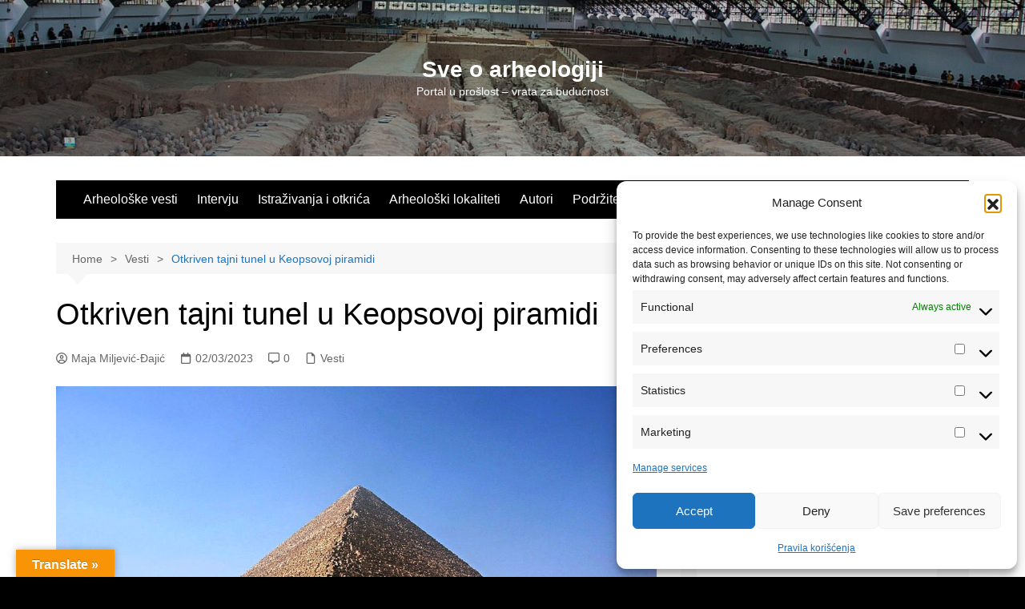

--- FILE ---
content_type: text/html; charset=UTF-8
request_url: https://sveoarheologiji.com/otkriven-tajni-tunel-u-keopsovoj-piramidi/
body_size: 28241
content:
		<!doctype html>
		<html lang="en-US">
				<head>
			<meta charset="UTF-8">
			<meta name="viewport" content="width=device-width, initial-scale=1">
			<link rel="profile" href="http://gmpg.org/xfn/11">
			<meta name='robots' content='index, follow, max-image-preview:large, max-snippet:-1, max-video-preview:-1' />
<script type="text/javascript">
/* <![CDATA[ */
window.koko_analytics = {"url":"https:\/\/sveoarheologiji.com\/koko-analytics-collect.php","site_url":"https:\/\/sveoarheologiji.com","post_id":7886,"path":"\/otkriven-tajni-tunel-u-keopsovoj-piramidi\/","method":"cookie","use_cookie":true};
/* ]]> */
</script>

	<!-- This site is optimized with the Yoast SEO plugin v26.7 - https://yoast.com/wordpress/plugins/seo/ -->
	<title>Otkriven tajni tunel u Keopsovoj piramidi - Sve o arheologiji</title>
	<meta name="description" content="Arheolozi su otkrili tajni tunel u Keopsovoj piramidi. Ovo može biti otkriće veka." />
	<link rel="canonical" href="https://sveoarheologiji.com/otkriven-tajni-tunel-u-keopsovoj-piramidi/" />
	<meta property="og:locale" content="en_US" />
	<meta property="og:type" content="article" />
	<meta property="og:title" content="Otkriven tajni tunel u Keopsovoj piramidi - Sve o arheologiji" />
	<meta property="og:description" content="Arheolozi su otkrili tajni tunel u Keopsovoj piramidi. Ovo može biti otkriće veka." />
	<meta property="og:url" content="https://sveoarheologiji.com/otkriven-tajni-tunel-u-keopsovoj-piramidi/" />
	<meta property="og:site_name" content="Sve o arheologiji" />
	<meta property="article:publisher" content="https://www.facebook.com/sveoarheologiji/" />
	<meta property="article:published_time" content="2023-03-02T20:00:22+00:00" />
	<meta property="article:modified_time" content="2025-07-09T09:16:21+00:00" />
	<meta property="og:image" content="https://sveoarheologiji.com/wp-content/uploads/2023/03/Kheops-Pyramid.jpg" />
	<meta property="og:image:width" content="1024" />
	<meta property="og:image:height" content="629" />
	<meta property="og:image:type" content="image/jpeg" />
	<meta name="author" content="Maja Miljević-Đajić" />
	<meta name="twitter:card" content="summary_large_image" />
	<meta name="twitter:creator" content="@sveoarheologiji" />
	<meta name="twitter:site" content="@sveoarheologiji" />
	<meta name="twitter:label1" content="Written by" />
	<meta name="twitter:data1" content="Maja Miljević-Đajić" />
	<meta name="twitter:label2" content="Est. reading time" />
	<meta name="twitter:data2" content="2 minutes" />
	<script type="application/ld+json" class="yoast-schema-graph">{"@context":"https://schema.org","@graph":[{"@type":"Article","@id":"https://sveoarheologiji.com/otkriven-tajni-tunel-u-keopsovoj-piramidi/#article","isPartOf":{"@id":"https://sveoarheologiji.com/otkriven-tajni-tunel-u-keopsovoj-piramidi/"},"author":{"name":"Maja Miljević-Đajić","@id":"https://sveoarheologiji.com/#/schema/person/fbd3913b0e70fb856124dfe8d5afdf55"},"headline":"Otkriven tajni tunel u Keopsovoj piramidi","datePublished":"2023-03-02T20:00:22+00:00","dateModified":"2025-07-09T09:16:21+00:00","mainEntityOfPage":{"@id":"https://sveoarheologiji.com/otkriven-tajni-tunel-u-keopsovoj-piramidi/"},"wordCount":374,"commentCount":0,"publisher":{"@id":"https://sveoarheologiji.com/#organization"},"image":{"@id":"https://sveoarheologiji.com/otkriven-tajni-tunel-u-keopsovoj-piramidi/#primaryimage"},"thumbnailUrl":"https://sveoarheologiji.com/wp-content/uploads/2023/03/Kheops-Pyramid.jpg","keywords":["Drevni Egipat","Keopsova piramida","piramida","Stari Egipat"],"articleSection":["Vesti"],"inLanguage":"en-US","potentialAction":[{"@type":"CommentAction","name":"Comment","target":["https://sveoarheologiji.com/otkriven-tajni-tunel-u-keopsovoj-piramidi/#respond"]}]},{"@type":"WebPage","@id":"https://sveoarheologiji.com/otkriven-tajni-tunel-u-keopsovoj-piramidi/","url":"https://sveoarheologiji.com/otkriven-tajni-tunel-u-keopsovoj-piramidi/","name":"Otkriven tajni tunel u Keopsovoj piramidi - Sve o arheologiji","isPartOf":{"@id":"https://sveoarheologiji.com/#website"},"primaryImageOfPage":{"@id":"https://sveoarheologiji.com/otkriven-tajni-tunel-u-keopsovoj-piramidi/#primaryimage"},"image":{"@id":"https://sveoarheologiji.com/otkriven-tajni-tunel-u-keopsovoj-piramidi/#primaryimage"},"thumbnailUrl":"https://sveoarheologiji.com/wp-content/uploads/2023/03/Kheops-Pyramid.jpg","datePublished":"2023-03-02T20:00:22+00:00","dateModified":"2025-07-09T09:16:21+00:00","description":"Arheolozi su otkrili tajni tunel u Keopsovoj piramidi. Ovo može biti otkriće veka.","breadcrumb":{"@id":"https://sveoarheologiji.com/otkriven-tajni-tunel-u-keopsovoj-piramidi/#breadcrumb"},"inLanguage":"en-US","potentialAction":[{"@type":"ReadAction","target":["https://sveoarheologiji.com/otkriven-tajni-tunel-u-keopsovoj-piramidi/"]}]},{"@type":"ImageObject","inLanguage":"en-US","@id":"https://sveoarheologiji.com/otkriven-tajni-tunel-u-keopsovoj-piramidi/#primaryimage","url":"https://sveoarheologiji.com/wp-content/uploads/2023/03/Kheops-Pyramid.jpg","contentUrl":"https://sveoarheologiji.com/wp-content/uploads/2023/03/Kheops-Pyramid.jpg","width":1024,"height":629,"caption":"Keopsova piramida u Gizi (foto: Nina, Wikipedia)"},{"@type":"BreadcrumbList","@id":"https://sveoarheologiji.com/otkriven-tajni-tunel-u-keopsovoj-piramidi/#breadcrumb","itemListElement":[{"@type":"ListItem","position":1,"name":"Početna","item":"https://sveoarheologiji.com/"},{"@type":"ListItem","position":2,"name":"Otkriven tajni tunel u Keopsovoj piramidi"}]},{"@type":"WebSite","@id":"https://sveoarheologiji.com/#website","url":"https://sveoarheologiji.com/","name":"Sve o arheologiji","description":"Portal u prošlost - vrata za budućnost","publisher":{"@id":"https://sveoarheologiji.com/#organization"},"potentialAction":[{"@type":"SearchAction","target":{"@type":"EntryPoint","urlTemplate":"https://sveoarheologiji.com/?s={search_term_string}"},"query-input":{"@type":"PropertyValueSpecification","valueRequired":true,"valueName":"search_term_string"}}],"inLanguage":"en-US"},{"@type":"Organization","@id":"https://sveoarheologiji.com/#organization","name":"Arheološki portal Sve o arheologiji","alternateName":"Sve o arheologiji","url":"https://sveoarheologiji.com/","logo":{"@type":"ImageObject","inLanguage":"en-US","@id":"https://sveoarheologiji.com/#/schema/logo/image/","url":"https://sveoarheologiji.com/wp-content/uploads/2023/03/Logo-Arh-2.png","contentUrl":"https://sveoarheologiji.com/wp-content/uploads/2023/03/Logo-Arh-2.png","width":2000,"height":2000,"caption":"Arheološki portal Sve o arheologiji"},"image":{"@id":"https://sveoarheologiji.com/#/schema/logo/image/"},"sameAs":["https://www.facebook.com/sveoarheologiji/","https://x.com/sveoarheologiji","https://www.instagram.com/sve_o_arheologiji/"]},{"@type":"Person","@id":"https://sveoarheologiji.com/#/schema/person/fbd3913b0e70fb856124dfe8d5afdf55","name":"Maja Miljević-Đajić","image":{"@type":"ImageObject","inLanguage":"en-US","@id":"https://sveoarheologiji.com/#/schema/person/image/","url":"https://secure.gravatar.com/avatar/c1baf520a90ad348372ded89742b4b331761cf6ab8c300fbd27513fc63fa4c8a?s=96&d=mm&r=g","contentUrl":"https://secure.gravatar.com/avatar/c1baf520a90ad348372ded89742b4b331761cf6ab8c300fbd27513fc63fa4c8a?s=96&d=mm&r=g","caption":"Maja Miljević-Đajić"},"description":"Više o autoru sajta http://sveoarheologiji.com/kontakt/o-autoru-sajta/","sameAs":["https://sveoarheologiji.com/kontakt/o-autoru-sajta/"],"url":"https://sveoarheologiji.com/author/archeo92/"}]}</script>
	<!-- / Yoast SEO plugin. -->


<link rel='dns-prefetch' href='//js.stripe.com' />
<link rel='dns-prefetch' href='//translate.google.com' />
<link rel="alternate" type="application/rss+xml" title="Sve o arheologiji &raquo; Feed" href="https://sveoarheologiji.com/feed/" />
<link rel="alternate" type="application/rss+xml" title="Sve o arheologiji &raquo; Comments Feed" href="https://sveoarheologiji.com/comments/feed/" />
<link rel="alternate" type="application/rss+xml" title="Sve o arheologiji &raquo; Otkriven tajni tunel u Keopsovoj piramidi Comments Feed" href="https://sveoarheologiji.com/otkriven-tajni-tunel-u-keopsovoj-piramidi/feed/" />
<link rel="alternate" title="oEmbed (JSON)" type="application/json+oembed" href="https://sveoarheologiji.com/wp-json/oembed/1.0/embed?url=https%3A%2F%2Fsveoarheologiji.com%2Fotkriven-tajni-tunel-u-keopsovoj-piramidi%2F" />
<link rel="alternate" title="oEmbed (XML)" type="text/xml+oembed" href="https://sveoarheologiji.com/wp-json/oembed/1.0/embed?url=https%3A%2F%2Fsveoarheologiji.com%2Fotkriven-tajni-tunel-u-keopsovoj-piramidi%2F&#038;format=xml" />
<style id='wp-img-auto-sizes-contain-inline-css' type='text/css'>img:is([sizes=auto i],[sizes^="auto," i]){contain-intrinsic-size:3000px 1500px}</style>

<style id='wp-emoji-styles-inline-css' type='text/css'>img.wp-smiley,img.emoji{display:inline!important;border:none!important;box-shadow:none!important;height:1em!important;width:1em!important;margin:0 0.07em!important;vertical-align:-0.1em!important;background:none!important;padding:0!important}</style>
<link data-optimized="1" rel='stylesheet' id='wp-block-library-css' href='https://sveoarheologiji.com/wp-content/litespeed/css/b38278fdf7d484ca4592f2fe639da497.css?ver=7b9fe' type='text/css' media='all' />
<style id='wp-block-heading-inline-css' type='text/css'>h1:where(.wp-block-heading).has-background,h2:where(.wp-block-heading).has-background,h3:where(.wp-block-heading).has-background,h4:where(.wp-block-heading).has-background,h5:where(.wp-block-heading).has-background,h6:where(.wp-block-heading).has-background{padding:1.25em 2.375em}h1.has-text-align-left[style*=writing-mode]:where([style*=vertical-lr]),h1.has-text-align-right[style*=writing-mode]:where([style*=vertical-rl]),h2.has-text-align-left[style*=writing-mode]:where([style*=vertical-lr]),h2.has-text-align-right[style*=writing-mode]:where([style*=vertical-rl]),h3.has-text-align-left[style*=writing-mode]:where([style*=vertical-lr]),h3.has-text-align-right[style*=writing-mode]:where([style*=vertical-rl]),h4.has-text-align-left[style*=writing-mode]:where([style*=vertical-lr]),h4.has-text-align-right[style*=writing-mode]:where([style*=vertical-rl]),h5.has-text-align-left[style*=writing-mode]:where([style*=vertical-lr]),h5.has-text-align-right[style*=writing-mode]:where([style*=vertical-rl]),h6.has-text-align-left[style*=writing-mode]:where([style*=vertical-lr]),h6.has-text-align-right[style*=writing-mode]:where([style*=vertical-rl]){rotate:180deg}</style>
<style id='wp-block-image-inline-css' type='text/css'>
.wp-block-image>a,.wp-block-image>figure>a{display:inline-block}.wp-block-image img{box-sizing:border-box;height:auto;max-width:100%;vertical-align:bottom}@media not (prefers-reduced-motion){.wp-block-image img.hide{visibility:hidden}.wp-block-image img.show{animation:show-content-image .4s}}.wp-block-image[style*=border-radius] img,.wp-block-image[style*=border-radius]>a{border-radius:inherit}.wp-block-image.has-custom-border img{box-sizing:border-box}.wp-block-image.aligncenter{text-align:center}.wp-block-image.alignfull>a,.wp-block-image.alignwide>a{width:100%}.wp-block-image.alignfull img,.wp-block-image.alignwide img{height:auto;width:100%}.wp-block-image .aligncenter,.wp-block-image .alignleft,.wp-block-image .alignright,.wp-block-image.aligncenter,.wp-block-image.alignleft,.wp-block-image.alignright{display:table}.wp-block-image .aligncenter>figcaption,.wp-block-image .alignleft>figcaption,.wp-block-image .alignright>figcaption,.wp-block-image.aligncenter>figcaption,.wp-block-image.alignleft>figcaption,.wp-block-image.alignright>figcaption{caption-side:bottom;display:table-caption}.wp-block-image .alignleft{float:left;margin:.5em 1em .5em 0}.wp-block-image .alignright{float:right;margin:.5em 0 .5em 1em}.wp-block-image .aligncenter{margin-left:auto;margin-right:auto}.wp-block-image :where(figcaption){margin-bottom:1em;margin-top:.5em}.wp-block-image.is-style-circle-mask img{border-radius:9999px}@supports ((-webkit-mask-image:none) or (mask-image:none)) or (-webkit-mask-image:none){.wp-block-image.is-style-circle-mask img{border-radius:0;-webkit-mask-image:url('data:image/svg+xml;utf8,<svg viewBox="0 0 100 100" xmlns="http://www.w3.org/2000/svg"><circle cx="50" cy="50" r="50"/></svg>');mask-image:url('data:image/svg+xml;utf8,<svg viewBox="0 0 100 100" xmlns="http://www.w3.org/2000/svg"><circle cx="50" cy="50" r="50"/></svg>');mask-mode:alpha;-webkit-mask-position:center;mask-position:center;-webkit-mask-repeat:no-repeat;mask-repeat:no-repeat;-webkit-mask-size:contain;mask-size:contain}}:root :where(.wp-block-image.is-style-rounded img,.wp-block-image .is-style-rounded img){border-radius:9999px}.wp-block-image figure{margin:0}.wp-lightbox-container{display:flex;flex-direction:column;position:relative}.wp-lightbox-container img{cursor:zoom-in}.wp-lightbox-container img:hover+button{opacity:1}.wp-lightbox-container button{align-items:center;backdrop-filter:blur(16px) saturate(180%);background-color:#5a5a5a40;border:none;border-radius:4px;cursor:zoom-in;display:flex;height:20px;justify-content:center;opacity:0;padding:0;position:absolute;right:16px;text-align:center;top:16px;width:20px;z-index:100}@media not (prefers-reduced-motion){.wp-lightbox-container button{transition:opacity .2s ease}}.wp-lightbox-container button:focus-visible{outline:3px auto #5a5a5a40;outline:3px auto -webkit-focus-ring-color;outline-offset:3px}.wp-lightbox-container button:hover{cursor:pointer;opacity:1}.wp-lightbox-container button:focus{opacity:1}.wp-lightbox-container button:focus,.wp-lightbox-container button:hover,.wp-lightbox-container button:not(:hover):not(:active):not(.has-background){background-color:#5a5a5a40;border:none}.wp-lightbox-overlay{box-sizing:border-box;cursor:zoom-out;height:100vh;left:0;overflow:hidden;position:fixed;top:0;visibility:hidden;width:100%;z-index:100000}.wp-lightbox-overlay .close-button{align-items:center;cursor:pointer;display:flex;justify-content:center;min-height:40px;min-width:40px;padding:0;position:absolute;right:calc(env(safe-area-inset-right) + 16px);top:calc(env(safe-area-inset-top) + 16px);z-index:5000000}.wp-lightbox-overlay .close-button:focus,.wp-lightbox-overlay .close-button:hover,.wp-lightbox-overlay .close-button:not(:hover):not(:active):not(.has-background){background:none;border:none}.wp-lightbox-overlay .lightbox-image-container{height:var(--wp--lightbox-container-height);left:50%;overflow:hidden;position:absolute;top:50%;transform:translate(-50%,-50%);transform-origin:top left;width:var(--wp--lightbox-container-width);z-index:9999999999}.wp-lightbox-overlay .wp-block-image{align-items:center;box-sizing:border-box;display:flex;height:100%;justify-content:center;margin:0;position:relative;transform-origin:0 0;width:100%;z-index:3000000}.wp-lightbox-overlay .wp-block-image img{height:var(--wp--lightbox-image-height);min-height:var(--wp--lightbox-image-height);min-width:var(--wp--lightbox-image-width);width:var(--wp--lightbox-image-width)}.wp-lightbox-overlay .wp-block-image figcaption{display:none}.wp-lightbox-overlay button{background:none;border:none}.wp-lightbox-overlay .scrim{background-color:#fff;height:100%;opacity:.9;position:absolute;width:100%;z-index:2000000}.wp-lightbox-overlay.active{visibility:visible}@media not (prefers-reduced-motion){.wp-lightbox-overlay.active{animation:turn-on-visibility .25s both}.wp-lightbox-overlay.active img{animation:turn-on-visibility .35s both}.wp-lightbox-overlay.show-closing-animation:not(.active){animation:turn-off-visibility .35s both}.wp-lightbox-overlay.show-closing-animation:not(.active) img{animation:turn-off-visibility .25s both}.wp-lightbox-overlay.zoom.active{animation:none;opacity:1;visibility:visible}.wp-lightbox-overlay.zoom.active .lightbox-image-container{animation:lightbox-zoom-in .4s}.wp-lightbox-overlay.zoom.active .lightbox-image-container img{animation:none}.wp-lightbox-overlay.zoom.active .scrim{animation:turn-on-visibility .4s forwards}.wp-lightbox-overlay.zoom.show-closing-animation:not(.active){animation:none}.wp-lightbox-overlay.zoom.show-closing-animation:not(.active) .lightbox-image-container{animation:lightbox-zoom-out .4s}.wp-lightbox-overlay.zoom.show-closing-animation:not(.active) .lightbox-image-container img{animation:none}.wp-lightbox-overlay.zoom.show-closing-animation:not(.active) .scrim{animation:turn-off-visibility .4s forwards}}@keyframes show-content-image{0%{visibility:hidden}99%{visibility:hidden}to{visibility:visible}}@keyframes turn-on-visibility{0%{opacity:0}to{opacity:1}}@keyframes turn-off-visibility{0%{opacity:1;visibility:visible}99%{opacity:0;visibility:visible}to{opacity:0;visibility:hidden}}@keyframes lightbox-zoom-in{0%{transform:translate(calc((-100vw + var(--wp--lightbox-scrollbar-width))/2 + var(--wp--lightbox-initial-left-position)),calc(-50vh + var(--wp--lightbox-initial-top-position))) scale(var(--wp--lightbox-scale))}to{transform:translate(-50%,-50%) scale(1)}}@keyframes lightbox-zoom-out{0%{transform:translate(-50%,-50%) scale(1);visibility:visible}99%{visibility:visible}to{transform:translate(calc((-100vw + var(--wp--lightbox-scrollbar-width))/2 + var(--wp--lightbox-initial-left-position)),calc(-50vh + var(--wp--lightbox-initial-top-position))) scale(var(--wp--lightbox-scale));visibility:hidden}}
/*# sourceURL=https://sveoarheologiji.com/wp-includes/blocks/image/style.min.css */
</style>
<style id='wp-block-image-theme-inline-css' type='text/css'>:root :where(.wp-block-image figcaption){color:#555;font-size:13px;text-align:center}.is-dark-theme :root :where(.wp-block-image figcaption){color:#ffffffa6}.wp-block-image{margin:0 0 1em}</style>
<style id='wp-block-list-inline-css' type='text/css'>ol,ul{box-sizing:border-box}:root :where(.wp-block-list.has-background){padding:1.25em 2.375em}</style>
<style id='wp-block-paragraph-inline-css' type='text/css'>.is-small-text{font-size:.875em}.is-regular-text{font-size:1em}.is-large-text{font-size:2.25em}.is-larger-text{font-size:3em}.has-drop-cap:not(:focus):first-letter{float:left;font-size:8.4em;font-style:normal;font-weight:100;line-height:.68;margin:.05em .1em 0 0;text-transform:uppercase}body.rtl .has-drop-cap:not(:focus):first-letter{float:none;margin-left:.1em}p.has-drop-cap.has-background{overflow:hidden}:root :where(p.has-background){padding:1.25em 2.375em}:where(p.has-text-color:not(.has-link-color)) a{color:inherit}p.has-text-align-left[style*="writing-mode:vertical-lr"],p.has-text-align-right[style*="writing-mode:vertical-rl"]{rotate:180deg}</style>
<style id='wp-block-separator-inline-css' type='text/css'>@charset "UTF-8";.wp-block-separator{border:none;border-top:2px solid}:root :where(.wp-block-separator.is-style-dots){height:auto;line-height:1;text-align:center}:root :where(.wp-block-separator.is-style-dots):before{color:currentColor;content:"···";font-family:serif;font-size:1.5em;letter-spacing:2em;padding-left:2em}.wp-block-separator.is-style-dots{background:none!important;border:none!important}</style>
<style id='wp-block-separator-theme-inline-css' type='text/css'>.wp-block-separator.has-css-opacity{opacity:.4}.wp-block-separator{border:none;border-bottom:2px solid;margin-left:auto;margin-right:auto}.wp-block-separator.has-alpha-channel-opacity{opacity:1}.wp-block-separator:not(.is-style-wide):not(.is-style-dots){width:100px}.wp-block-separator.has-background:not(.is-style-dots){border-bottom:none;height:1px}.wp-block-separator.has-background:not(.is-style-wide):not(.is-style-dots){height:2px}</style>
<style id='global-styles-inline-css' type='text/css'>:root{--wp--preset--aspect-ratio--square:1;--wp--preset--aspect-ratio--4-3:4/3;--wp--preset--aspect-ratio--3-4:3/4;--wp--preset--aspect-ratio--3-2:3/2;--wp--preset--aspect-ratio--2-3:2/3;--wp--preset--aspect-ratio--16-9:16/9;--wp--preset--aspect-ratio--9-16:9/16;--wp--preset--color--black:#000000;--wp--preset--color--cyan-bluish-gray:#abb8c3;--wp--preset--color--white:#ffffff;--wp--preset--color--pale-pink:#f78da7;--wp--preset--color--vivid-red:#cf2e2e;--wp--preset--color--luminous-vivid-orange:#ff6900;--wp--preset--color--luminous-vivid-amber:#fcb900;--wp--preset--color--light-green-cyan:#7bdcb5;--wp--preset--color--vivid-green-cyan:#00d084;--wp--preset--color--pale-cyan-blue:#8ed1fc;--wp--preset--color--vivid-cyan-blue:#0693e3;--wp--preset--color--vivid-purple:#9b51e0;--wp--preset--gradient--vivid-cyan-blue-to-vivid-purple:linear-gradient(135deg,rgb(6,147,227) 0%,rgb(155,81,224) 100%);--wp--preset--gradient--light-green-cyan-to-vivid-green-cyan:linear-gradient(135deg,rgb(122,220,180) 0%,rgb(0,208,130) 100%);--wp--preset--gradient--luminous-vivid-amber-to-luminous-vivid-orange:linear-gradient(135deg,rgb(252,185,0) 0%,rgb(255,105,0) 100%);--wp--preset--gradient--luminous-vivid-orange-to-vivid-red:linear-gradient(135deg,rgb(255,105,0) 0%,rgb(207,46,46) 100%);--wp--preset--gradient--very-light-gray-to-cyan-bluish-gray:linear-gradient(135deg,rgb(238,238,238) 0%,rgb(169,184,195) 100%);--wp--preset--gradient--cool-to-warm-spectrum:linear-gradient(135deg,rgb(74,234,220) 0%,rgb(151,120,209) 20%,rgb(207,42,186) 40%,rgb(238,44,130) 60%,rgb(251,105,98) 80%,rgb(254,248,76) 100%);--wp--preset--gradient--blush-light-purple:linear-gradient(135deg,rgb(255,206,236) 0%,rgb(152,150,240) 100%);--wp--preset--gradient--blush-bordeaux:linear-gradient(135deg,rgb(254,205,165) 0%,rgb(254,45,45) 50%,rgb(107,0,62) 100%);--wp--preset--gradient--luminous-dusk:linear-gradient(135deg,rgb(255,203,112) 0%,rgb(199,81,192) 50%,rgb(65,88,208) 100%);--wp--preset--gradient--pale-ocean:linear-gradient(135deg,rgb(255,245,203) 0%,rgb(182,227,212) 50%,rgb(51,167,181) 100%);--wp--preset--gradient--electric-grass:linear-gradient(135deg,rgb(202,248,128) 0%,rgb(113,206,126) 100%);--wp--preset--gradient--midnight:linear-gradient(135deg,rgb(2,3,129) 0%,rgb(40,116,252) 100%);--wp--preset--font-size--small:16px;--wp--preset--font-size--medium:28px;--wp--preset--font-size--large:32px;--wp--preset--font-size--x-large:42px;--wp--preset--font-size--larger:38px;--wp--preset--spacing--20:0.44rem;--wp--preset--spacing--30:0.67rem;--wp--preset--spacing--40:1rem;--wp--preset--spacing--50:1.5rem;--wp--preset--spacing--60:2.25rem;--wp--preset--spacing--70:3.38rem;--wp--preset--spacing--80:5.06rem;--wp--preset--shadow--natural:6px 6px 9px rgba(0, 0, 0, 0.2);--wp--preset--shadow--deep:12px 12px 50px rgba(0, 0, 0, 0.4);--wp--preset--shadow--sharp:6px 6px 0px rgba(0, 0, 0, 0.2);--wp--preset--shadow--outlined:6px 6px 0px -3px rgb(255, 255, 255), 6px 6px rgb(0, 0, 0);--wp--preset--shadow--crisp:6px 6px 0px rgb(0, 0, 0)}:where(.is-layout-flex){gap:.5em}:where(.is-layout-grid){gap:.5em}body .is-layout-flex{display:flex}.is-layout-flex{flex-wrap:wrap;align-items:center}.is-layout-flex>:is(*,div){margin:0}body .is-layout-grid{display:grid}.is-layout-grid>:is(*,div){margin:0}:where(.wp-block-columns.is-layout-flex){gap:2em}:where(.wp-block-columns.is-layout-grid){gap:2em}:where(.wp-block-post-template.is-layout-flex){gap:1.25em}:where(.wp-block-post-template.is-layout-grid){gap:1.25em}.has-black-color{color:var(--wp--preset--color--black)!important}.has-cyan-bluish-gray-color{color:var(--wp--preset--color--cyan-bluish-gray)!important}.has-white-color{color:var(--wp--preset--color--white)!important}.has-pale-pink-color{color:var(--wp--preset--color--pale-pink)!important}.has-vivid-red-color{color:var(--wp--preset--color--vivid-red)!important}.has-luminous-vivid-orange-color{color:var(--wp--preset--color--luminous-vivid-orange)!important}.has-luminous-vivid-amber-color{color:var(--wp--preset--color--luminous-vivid-amber)!important}.has-light-green-cyan-color{color:var(--wp--preset--color--light-green-cyan)!important}.has-vivid-green-cyan-color{color:var(--wp--preset--color--vivid-green-cyan)!important}.has-pale-cyan-blue-color{color:var(--wp--preset--color--pale-cyan-blue)!important}.has-vivid-cyan-blue-color{color:var(--wp--preset--color--vivid-cyan-blue)!important}.has-vivid-purple-color{color:var(--wp--preset--color--vivid-purple)!important}.has-black-background-color{background-color:var(--wp--preset--color--black)!important}.has-cyan-bluish-gray-background-color{background-color:var(--wp--preset--color--cyan-bluish-gray)!important}.has-white-background-color{background-color:var(--wp--preset--color--white)!important}.has-pale-pink-background-color{background-color:var(--wp--preset--color--pale-pink)!important}.has-vivid-red-background-color{background-color:var(--wp--preset--color--vivid-red)!important}.has-luminous-vivid-orange-background-color{background-color:var(--wp--preset--color--luminous-vivid-orange)!important}.has-luminous-vivid-amber-background-color{background-color:var(--wp--preset--color--luminous-vivid-amber)!important}.has-light-green-cyan-background-color{background-color:var(--wp--preset--color--light-green-cyan)!important}.has-vivid-green-cyan-background-color{background-color:var(--wp--preset--color--vivid-green-cyan)!important}.has-pale-cyan-blue-background-color{background-color:var(--wp--preset--color--pale-cyan-blue)!important}.has-vivid-cyan-blue-background-color{background-color:var(--wp--preset--color--vivid-cyan-blue)!important}.has-vivid-purple-background-color{background-color:var(--wp--preset--color--vivid-purple)!important}.has-black-border-color{border-color:var(--wp--preset--color--black)!important}.has-cyan-bluish-gray-border-color{border-color:var(--wp--preset--color--cyan-bluish-gray)!important}.has-white-border-color{border-color:var(--wp--preset--color--white)!important}.has-pale-pink-border-color{border-color:var(--wp--preset--color--pale-pink)!important}.has-vivid-red-border-color{border-color:var(--wp--preset--color--vivid-red)!important}.has-luminous-vivid-orange-border-color{border-color:var(--wp--preset--color--luminous-vivid-orange)!important}.has-luminous-vivid-amber-border-color{border-color:var(--wp--preset--color--luminous-vivid-amber)!important}.has-light-green-cyan-border-color{border-color:var(--wp--preset--color--light-green-cyan)!important}.has-vivid-green-cyan-border-color{border-color:var(--wp--preset--color--vivid-green-cyan)!important}.has-pale-cyan-blue-border-color{border-color:var(--wp--preset--color--pale-cyan-blue)!important}.has-vivid-cyan-blue-border-color{border-color:var(--wp--preset--color--vivid-cyan-blue)!important}.has-vivid-purple-border-color{border-color:var(--wp--preset--color--vivid-purple)!important}.has-vivid-cyan-blue-to-vivid-purple-gradient-background{background:var(--wp--preset--gradient--vivid-cyan-blue-to-vivid-purple)!important}.has-light-green-cyan-to-vivid-green-cyan-gradient-background{background:var(--wp--preset--gradient--light-green-cyan-to-vivid-green-cyan)!important}.has-luminous-vivid-amber-to-luminous-vivid-orange-gradient-background{background:var(--wp--preset--gradient--luminous-vivid-amber-to-luminous-vivid-orange)!important}.has-luminous-vivid-orange-to-vivid-red-gradient-background{background:var(--wp--preset--gradient--luminous-vivid-orange-to-vivid-red)!important}.has-very-light-gray-to-cyan-bluish-gray-gradient-background{background:var(--wp--preset--gradient--very-light-gray-to-cyan-bluish-gray)!important}.has-cool-to-warm-spectrum-gradient-background{background:var(--wp--preset--gradient--cool-to-warm-spectrum)!important}.has-blush-light-purple-gradient-background{background:var(--wp--preset--gradient--blush-light-purple)!important}.has-blush-bordeaux-gradient-background{background:var(--wp--preset--gradient--blush-bordeaux)!important}.has-luminous-dusk-gradient-background{background:var(--wp--preset--gradient--luminous-dusk)!important}.has-pale-ocean-gradient-background{background:var(--wp--preset--gradient--pale-ocean)!important}.has-electric-grass-gradient-background{background:var(--wp--preset--gradient--electric-grass)!important}.has-midnight-gradient-background{background:var(--wp--preset--gradient--midnight)!important}.has-small-font-size{font-size:var(--wp--preset--font-size--small)!important}.has-medium-font-size{font-size:var(--wp--preset--font-size--medium)!important}.has-large-font-size{font-size:var(--wp--preset--font-size--large)!important}.has-x-large-font-size{font-size:var(--wp--preset--font-size--x-large)!important}</style>

<style id='classic-theme-styles-inline-css' type='text/css'>
/*! This file is auto-generated */
.wp-block-button__link{color:#fff;background-color:#32373c;border-radius:9999px;box-shadow:none;text-decoration:none;padding:calc(.667em + 2px) calc(1.333em + 2px);font-size:1.125em}.wp-block-file__button{background:#32373c;color:#fff;text-decoration:none}</style>
<link data-optimized="1" rel='stylesheet' id='wpedon-css' href='https://sveoarheologiji.com/wp-content/litespeed/css/ece9329b24bce31f4ba2431e2d4aa6ef.css?ver=2b19d' type='text/css' media='all' />
<link data-optimized="1" rel='stylesheet' id='google-language-translator-css' href='https://sveoarheologiji.com/wp-content/litespeed/css/7f2d827bfa00b2af6114613b49322a29.css?ver=5bf7f' type='text/css' media='' />
<link data-optimized="1" rel='stylesheet' id='glt-toolbar-styles-css' href='https://sveoarheologiji.com/wp-content/litespeed/css/fff076c7b000ae1640efe1c7f1d01078.css?ver=7d637' type='text/css' media='' />
<link data-optimized="1" rel='stylesheet' id='rt-fontawsome-css' href='https://sveoarheologiji.com/wp-content/litespeed/css/50408ad44355f30845a77279d0e13bde.css?ver=8bf45' type='text/css' media='all' />
<link data-optimized="1" rel='stylesheet' id='rt-tpg-css' href='https://sveoarheologiji.com/wp-content/litespeed/css/cdba20ffd2d10b6bdc0922791b921377.css?ver=c4f75' type='text/css' media='all' />
<link data-optimized="1" rel='stylesheet' id='cmplz-general-css' href='https://sveoarheologiji.com/wp-content/litespeed/css/d71eb6dd5517797cb1a4e606687da54e.css?ver=4c27c' type='text/css' media='all' />
<link data-optimized="1" rel='stylesheet' id='cream-magazine-style-css' href='https://sveoarheologiji.com/wp-content/litespeed/css/eebf8c1bb3cbff542a64426493a90927.css?ver=f6a1c' type='text/css' media='all' />
<link data-optimized="1" rel='stylesheet' id='cream-magazine-main-css' href='https://sveoarheologiji.com/wp-content/litespeed/css/d7f9b5451a77e447c3b18450e82e3029.css?ver=0affd' type='text/css' media='all' />
<script type="text/javascript" src="https://sveoarheologiji.com/wp-includes/js/jquery/jquery.min.js?ver=3.7.1" id="jquery-core-js"></script>
<script type="text/javascript" src="https://sveoarheologiji.com/wp-includes/js/jquery/jquery-migrate.min.js?ver=3.4.1" id="jquery-migrate-js"></script>
<link rel="https://api.w.org/" href="https://sveoarheologiji.com/wp-json/" /><link rel="alternate" title="JSON" type="application/json" href="https://sveoarheologiji.com/wp-json/wp/v2/posts/7886" /><link rel="EditURI" type="application/rsd+xml" title="RSD" href="https://sveoarheologiji.com/xmlrpc.php?rsd" />
<meta name="generator" content="WordPress 6.9" />
<link rel='shortlink' href='https://sveoarheologiji.com/?p=7886' />
<style>p.hello{font-size:12px;color:darkgray}#google_language_translator,#flags{text-align:left}#google_language_translator{clear:both}#flags{width:165px}#flags a{display:inline-block;margin-right:2px}#google_language_translator{width:auto!important}div.skiptranslate.goog-te-gadget{display:inline!important}.goog-tooltip{display:none!important}.goog-tooltip:hover{display:none!important}.goog-text-highlight{background-color:transparent!important;border:none!important;box-shadow:none!important}#google_language_translator select.goog-te-combo{color:#32373c}#google_language_translator{color:#fff0}body{top:0px!important}#goog-gt-{display:none!important}font font{background-color:transparent!important;box-shadow:none!important;position:initial!important}#glt-translate-trigger{left:20px;right:auto}#glt-translate-trigger>span{color:#fff}#glt-translate-trigger{background:#f89406}.goog-te-gadget .goog-te-combo{width:100%}</style><script async src="https://pagead2.googlesyndication.com/pagead/js/adsbygoogle.js?client=ca-pub-9639781636451538"
     crossorigin="anonymous"></script>        <style>:root{--tpg-primary-color:#0d6efd;--tpg-secondary-color:#0654c4;--tpg-primary-light:#c4d0ff}body .rt-tpg-container .rt-loading,body #bottom-script-loader .rt-ball-clip-rotate{color:#0367bf!important}</style>
					<style>.cmplz-hidden{display:none!important}</style><style>a:hover{text-decoration:none!important}button,input[type="button"],input[type="reset"],input[type="submit"],.primary-navigation>ul>li.home-btn,.cm_header_lay_three .primary-navigation>ul>li.home-btn,.news_ticker_wrap .ticker_head,#toTop,.section-title h2::after,.sidebar-widget-area .widget .widget-title h2::after,.footer-widget-container .widget .widget-title h2::after,#comments div#respond h3#reply-title::after,#comments h2.comments-title:after,.post_tags a,.owl-carousel .owl-nav button.owl-prev,.owl-carousel .owl-nav button.owl-next,.cm_author_widget .author-detail-link a,.error_foot form input[type="submit"],.widget_search form input[type="submit"],.header-search-container input[type="submit"],.trending_widget_carousel .owl-dots button.owl-dot,.pagination .page-numbers.current,.post-navigation .nav-links .nav-previous a,.post-navigation .nav-links .nav-next a,#comments form input[type="submit"],footer .widget.widget_search form input[type="submit"]:hover,.widget_product_search .woocommerce-product-search button[type="submit"],.woocommerce ul.products li.product .button,.woocommerce .woocommerce-pagination ul.page-numbers li span.current,.woocommerce .product div.summary .cart button.single_add_to_cart_button,.woocommerce .product div.woocommerce-tabs div.panel #reviews #review_form_wrapper .comment-form p.form-submit .submit,.woocommerce .product section.related>h2::after,.woocommerce .cart .button:hover,.woocommerce .cart .button:focus,.woocommerce .cart input.button:hover,.woocommerce .cart input.button:focus,.woocommerce #respond input#submit:hover,.woocommerce #respond input#submit:focus,.woocommerce button.button:hover,.woocommerce button.button:focus,.woocommerce input.button:hover,.woocommerce input.button:focus,.woocommerce #respond input#submit.alt:hover,.woocommerce a.button.alt:hover,.woocommerce button.button.alt:hover,.woocommerce input.button.alt:hover,.woocommerce a.remove:hover,.woocommerce-account .woocommerce-MyAccount-navigation ul li.is-active a,.woocommerce a.button:hover,.woocommerce a.button:focus,.widget_product_tag_cloud .tagcloud a:hover,.widget_product_tag_cloud .tagcloud a:focus,.woocommerce .widget_price_filter .price_slider_wrapper .ui-slider .ui-slider-handle,.error_page_top_portion,.primary-navigation ul li a span.menu-item-description{background-color:#1e73be}a:hover,.post_title h2 a:hover,.post_title h2 a:focus,.post_meta li a:hover,.post_meta li a:focus,ul.social-icons li a[href*=".com"]:hover::before,.ticker_carousel .owl-nav button.owl-prev i,.ticker_carousel .owl-nav button.owl-next i,.news_ticker_wrap .ticker_items .item a:hover,.news_ticker_wrap .ticker_items .item a:focus,.cm_banner .post_title h2 a:hover,.cm_banner .post_meta li a:hover,.cm_middle_post_widget_one .post_title h2 a:hover,.cm_middle_post_widget_one .post_meta li a:hover,.cm_middle_post_widget_three .post_thumb .post-holder a:hover,.cm_middle_post_widget_three .post_thumb .post-holder a:focus,.cm_middle_post_widget_six .middle_widget_six_carousel .item .card .card_content a:hover,.cm_middle_post_widget_six .middle_widget_six_carousel .item .card .card_content a:focus,.cm_post_widget_twelve .card .post-holder a:hover,.cm_post_widget_twelve .card .post-holder a:focus,.cm_post_widget_seven .card .card_content a:hover,.cm_post_widget_seven .card .card_content a:focus,.copyright_section a:hover,.footer_nav ul li a:hover,.breadcrumb ul li:last-child span,.pagination .page-numbers:hover,#comments ol.comment-list li article footer.comment-meta .comment-metadata span.edit-link a:hover,#comments ol.comment-list li article .reply a:hover,.social-share ul li a:hover,ul.social-icons li a:hover,ul.social-icons li a:focus,.woocommerce ul.products li.product a:hover,.woocommerce ul.products li.product .price,.woocommerce .woocommerce-pagination ul.page-numbers li a.page-numbers:hover,.woocommerce div.product p.price,.woocommerce div.product span.price,.video_section .video_details .post_title h2 a:hover,.primary-navigation.dark li a:hover,footer .footer_inner a:hover,.footer-widget-container ul.post_meta li:hover span,.footer-widget-container ul.post_meta li:hover a,ul.post_meta li a:hover,.cm-post-widget-two .big-card .post-holder .post_title h2 a:hover,.cm-post-widget-two .big-card .post_meta li a:hover,.copyright_section .copyrights a,.breadcrumb ul li a:hover,.breadcrumb ul li a:hover span{color:#1e73be}.ticker_carousel .owl-nav button.owl-prev,.ticker_carousel .owl-nav button.owl-next,.error_foot form input[type="submit"],.widget_search form input[type="submit"],.pagination .page-numbers:hover,#comments form input[type="submit"],.social-share ul li a:hover,.header-search-container .search-form-entry,.widget_product_search .woocommerce-product-search button[type="submit"],.woocommerce .woocommerce-pagination ul.page-numbers li span.current,.woocommerce .woocommerce-pagination ul.page-numbers li a.page-numbers:hover,.woocommerce a.remove:hover,.ticker_carousel .owl-nav button.owl-prev:hover,.ticker_carousel .owl-nav button.owl-next:hover,footer .widget.widget_search form input[type="submit"]:hover,.trending_widget_carousel .owl-dots button.owl-dot,.the_content blockquote,.widget_tag_cloud .tagcloud a:hover{border-color:#1e73be}.ticker_carousel.owl-carousel .owl-nav button:hover svg{color:#1e73be;fill:#1e73be}header .mask{background-color:rgb(0 0 0 / .2)}header.cm-header-style-one{background-image:url(https://sveoarheologiji.com/wp-content/uploads/2023/02/cropped-1280px-Terracotta_Army_View_of_Pit_1.jpg)}.site-description{color:#fff}body{font-family:Arial,sans-serif;font-weight:inherit}h1,h2,h3,h4,h5,h6,.site-title{font-family:Arial,sans-serif;font-weight:inherit}.entry_cats ul.post-categories li a{background-color:#1e73be;color:#fff}.entry_cats ul.post-categories li a:hover,.cm_middle_post_widget_six .middle_widget_six_carousel .item .card .card_content .entry_cats ul.post-categories li a:hover{background-color:#1e73be;color:#1e73be}.the_content a{color:#1e73be}.the_content a:hover{color:#1e73be}.post-display-grid .card_content .cm-post-excerpt{margin-top:15px}</style>		<style type="text/css">.site-title a{color:#fff}.site-description{color:#fff}</style>
		<style type="text/css" id="custom-background-css">body.custom-background{background-color:#000}</style>
	<link rel="icon" href="https://sveoarheologiji.com/wp-content/uploads/2023/03/cropped-f2-1-32x32.png" sizes="32x32" />
<link rel="icon" href="https://sveoarheologiji.com/wp-content/uploads/2023/03/cropped-f2-1-192x192.png" sizes="192x192" />
<link rel="apple-touch-icon" href="https://sveoarheologiji.com/wp-content/uploads/2023/03/cropped-f2-1-180x180.png" />
<meta name="msapplication-TileImage" content="https://sveoarheologiji.com/wp-content/uploads/2023/03/cropped-f2-1-270x270.png" />
		<style type="text/css" id="wp-custom-css">@media(max-width:992px){header .advertisement-area{display:block}}</style>
				<link data-optimized="1" rel='stylesheet' id='mailpoet_custom_fonts_0-css' href='https://sveoarheologiji.com/wp-content/litespeed/css/73714ecead2d5e28e377225d4b8147d3.css?ver=147d3' type='text/css' media='all' />
<link data-optimized="1" rel='stylesheet' id='mailpoet_custom_fonts_1-css' href='https://sveoarheologiji.com/wp-content/litespeed/css/aac5fbfedd52e7e2f3882149d1e59e4d.css?ver=59e4d' type='text/css' media='all' />
<link data-optimized="1" rel='stylesheet' id='mailpoet_custom_fonts_2-css' href='https://sveoarheologiji.com/wp-content/litespeed/css/a0162f4bf81769970a05461ebcaec1cd.css?ver=ec1cd' type='text/css' media='all' />
<link data-optimized="1" rel='stylesheet' id='mailpoet_public-css' href='https://sveoarheologiji.com/wp-content/litespeed/css/73b0365a2a38724d69d159979fcc4072.css?ver=4537f' type='text/css' media='all' />
</head>
				<body data-cmplz=2 class="wp-singular post-template-default single single-post postid-7886 single-format-standard custom-background wp-embed-responsive wp-theme-cream-magazine rttpg rttpg-7.8.8 radius-frontend rttpg-body-wrap rttpg-flaticon cm-mobile-content-sidebar right-sidebar">
						<a class="skip-link screen-reader-text" href="#content">Skip to content</a>
				<div class="page-wrapper">
		<header class="general-header cm_header-five">
			<div class="top-header" style="background-image: url(https://sveoarheologiji.com/wp-content/uploads/2023/02/cropped-1280px-Terracotta_Army_View_of_Pit_1.jpg);">
				<div class="logo-container">
					<div class="logo">
								<span class="site-title"><a href="https://sveoarheologiji.com/" rel="home">Sve o arheologiji</a></span>
										<p class="site-description">Portal u prošlost &#8211; vrata za budućnost</p>
							</div><!-- .logo -->
				</div><!-- .logo-container -->
		<div class="mask"></div><!-- .mask -->
	</div><!-- .top-header -->
	<div class="navigation-container">
		<div class="cm-container">
			<nav class="main-navigation">
				<div id="main-nav" class="primary-navigation">
							<ul>
					<li><a href="https://sveoarheologiji.com/"><svg xmlns="http://www.w3.org/2000/svg" viewBox="0 0 576 512"><path d="M575.8 255.5c0 18-15 32.1-32 32.1l-32 0 .7 160.2c0 2.7-.2 5.4-.5 8.1l0 16.2c0 22.1-17.9 40-40 40l-16 0c-1.1 0-2.2 0-3.3-.1c-1.4 .1-2.8 .1-4.2 .1L416 512l-24 0c-22.1 0-40-17.9-40-40l0-24 0-64c0-17.7-14.3-32-32-32l-64 0c-17.7 0-32 14.3-32 32l0 64 0 24c0 22.1-17.9 40-40 40l-24 0-31.9 0c-1.5 0-3-.1-4.5-.2c-1.2 .1-2.4 .2-3.6 .2l-16 0c-22.1 0-40-17.9-40-40l0-112c0-.9 0-1.9 .1-2.8l0-69.7-32 0c-18 0-32-14-32-32.1c0-9 3-17 10-24L266.4 8c7-7 15-8 22-8s15 2 21 7L564.8 231.5c8 7 12 15 11 24z"/></svg></a></li>
			<li class="page_item page-item-8"><a href="https://sveoarheologiji.com/vesti/">Arheološke vesti</a></li>
<li class="page_item page-item-421"><a href="https://sveoarheologiji.com/intervju/">Intervju</a></li>
<li class="page_item page-item-283"><a href="https://sveoarheologiji.com/istrazivanja-i-otkrica/">Istraživanja i otkrića</a></li>
<li class="page_item page-item-256"><a href="https://sveoarheologiji.com/lokaliteti/">Arheološki lokaliteti</a></li>
<li class="page_item page-item-2780"><a href="https://sveoarheologiji.com/autorski-kutak/">Autori</a></li>
<li class="page_item page-item-5168"><a href="https://sveoarheologiji.com/podrzite-nas-rad/">Podržite naš rad</a></li>
<li class="page_item page-item-42"><a href="https://sveoarheologiji.com/desavanja/">Dešavanja</a></li>
<li class="page_item page-item-59 page_item_has_children"><a href="https://sveoarheologiji.com/kontakt/">Kontakt</a>
<ul class='children'>
	<li class="page_item page-item-64"><a href="https://sveoarheologiji.com/kontakt/misija-sajta/">Misija sajta Sve o arheologiji</a></li>
	<li class="page_item page-item-66"><a href="https://sveoarheologiji.com/kontakt/o-autoru-sajta/">O autoru sajta</a></li>
	<li class="page_item page-item-2796 page_item_has_children"><a href="https://sveoarheologiji.com/kontakt/pravila-koriscenja/">Pravila korišćenja</a>
	<ul class='children'>
		<li class="page_item page-item-6768"><a href="https://sveoarheologiji.com/kontakt/pravila-koriscenja/impressum/">Impressum</a></li>
	</ul>
</li>
	<li class="page_item page-item-616"><a href="https://sveoarheologiji.com/kontakt/saradnja/">Saradnja</a></li>
</ul>
</li>
		</ul>
						</div><!-- #main-nav.primary-navigation -->
				<div class="header-search-container">
				<div class="search-form-entry">
					<form role="search" class="cm-search-form" method="get" action="https://sveoarheologiji.com/"><input type="search" name="s" placeholder="Search..." value="" ><button type="submit" class="cm-submit-btn"><svg xmlns="http://www.w3.org/2000/svg" viewBox="0 0 512 512"><path d="M416 208c0 45.9-14.9 88.3-40 122.7L502.6 457.4c12.5 12.5 12.5 32.8 0 45.3s-32.8 12.5-45.3 0L330.7 376c-34.4 25.2-76.8 40-122.7 40C93.1 416 0 322.9 0 208S93.1 0 208 0S416 93.1 416 208zM208 352a144 144 0 1 0 0-288 144 144 0 1 0 0 288z"/></svg></button></form>				</div><!-- // search-form-entry -->
			</div><!-- .search-container -->
			</nav><!-- .main-navigation -->
		</div><!-- .cm-container -->
	</div><!-- .navigation-container -->
</header><!-- .general-header.cm_header-five -->
<div id="content" class="site-content">
	<div class="cm-container">
	<div class="inner-page-wrapper">
		<div id="primary" class="content-area">
			<main id="main" class="site-main">
				<div class="cm_post_page_lay_wrap">
								<div class="breadcrumb  default-breadcrumb">
				<nav role="navigation" aria-label="Breadcrumbs" class="breadcrumb-trail breadcrumbs" itemprop="breadcrumb"><ul class="trail-items" itemscope itemtype="http://schema.org/BreadcrumbList"><meta name="numberOfItems" content="3" /><meta name="itemListOrder" content="Ascending" /><li itemprop="itemListElement" itemscope itemtype="http://schema.org/ListItem" class="trail-item trail-begin"><a href="https://sveoarheologiji.com/" rel="home" itemprop="item"><span itemprop="name">Home</span></a><meta itemprop="position" content="1" /></li><li itemprop="itemListElement" itemscope itemtype="http://schema.org/ListItem" class="trail-item"><a href="https://sveoarheologiji.com/category/vesti/" itemprop="item"><span itemprop="name">Vesti</span></a><meta itemprop="position" content="2" /></li><li itemprop="itemListElement" itemscope itemtype="http://schema.org/ListItem" class="trail-item trail-end"><a href="https://sveoarheologiji.com/otkriven-tajni-tunel-u-keopsovoj-piramidi" itemprop="item"><span itemprop="name">Otkriven tajni tunel u Keopsovoj piramidi</span></a><meta itemprop="position" content="3" /></li></ul></nav>			</div>
								<div class="single-container">
						<div class="row">  
							<div class="cm-col-lg-8 cm-col-12 sticky_portion cm-order-1-mobile-tablet">
								<div class="content-entry">
	<article id="post-7886" class="post-detail post-7886 post type-post status-publish format-standard has-post-thumbnail hentry category-vesti tag-drevni-egipat tag-keopsova-piramida tag-piramida tag-stari-egipat">
		<div class="the_title">
			<h1>Otkriven tajni tunel u Keopsovoj piramidi</h1>
		</div><!-- .the_title -->
					<div class="cm-post-meta">
				<ul class="post_meta">
											<li class="post_author">
							<a href="https://sveoarheologiji.com/author/archeo92/">
								<span class="cm-meta-icon">
									<svg xmlns="http://www.w3.org/2000/svg" viewBox="0 0 512 512"><path d="M406.5 399.6C387.4 352.9 341.5 320 288 320l-64 0c-53.5 0-99.4 32.9-118.5 79.6C69.9 362.2 48 311.7 48 256C48 141.1 141.1 48 256 48s208 93.1 208 208c0 55.7-21.9 106.2-57.5 143.6zm-40.1 32.7C334.4 452.4 296.6 464 256 464s-78.4-11.6-110.5-31.7c7.3-36.7 39.7-64.3 78.5-64.3l64 0c38.8 0 71.2 27.6 78.5 64.3zM256 512A256 256 0 1 0 256 0a256 256 0 1 0 0 512zm0-272a40 40 0 1 1 0-80 40 40 0 1 1 0 80zm-88-40a88 88 0 1 0 176 0 88 88 0 1 0 -176 0z"/></svg>
								</span>
								Maja Miljević-Đajić							</a>
						</li><!-- .post_author -->
												<li class="posted_date">
							<a href="https://sveoarheologiji.com/otkriven-tajni-tunel-u-keopsovoj-piramidi/">
								<span class="cm-meta-icon">
									<svg xmlns="http://www.w3.org/2000/svg" viewBox="0 0 448 512"><path d="M152 24c0-13.3-10.7-24-24-24s-24 10.7-24 24l0 40L64 64C28.7 64 0 92.7 0 128l0 16 0 48L0 448c0 35.3 28.7 64 64 64l320 0c35.3 0 64-28.7 64-64l0-256 0-48 0-16c0-35.3-28.7-64-64-64l-40 0 0-40c0-13.3-10.7-24-24-24s-24 10.7-24 24l0 40L152 64l0-40zM48 192l352 0 0 256c0 8.8-7.2 16-16 16L64 464c-8.8 0-16-7.2-16-16l0-256z"/></svg>
								</span>
								<time class="entry-date published" datetime="2023-03-02T21:00:22+01:00">02/03/2023</time>							</a>
						</li><!-- .posted_date -->
												<li class="comments">
							<a href="https://sveoarheologiji.com/otkriven-tajni-tunel-u-keopsovoj-piramidi/#comments">
								<span class="cm-meta-icon">
									<svg xmlns="http://www.w3.org/2000/svg" viewBox="0 0 512 512"><path d="M160 368c26.5 0 48 21.5 48 48l0 16 72.5-54.4c8.3-6.2 18.4-9.6 28.8-9.6L448 368c8.8 0 16-7.2 16-16l0-288c0-8.8-7.2-16-16-16L64 48c-8.8 0-16 7.2-16 16l0 288c0 8.8 7.2 16 16 16l96 0zm48 124l-.2 .2-5.1 3.8-17.1 12.8c-4.8 3.6-11.3 4.2-16.8 1.5s-8.8-8.2-8.8-14.3l0-21.3 0-6.4 0-.3 0-4 0-48-48 0-48 0c-35.3 0-64-28.7-64-64L0 64C0 28.7 28.7 0 64 0L448 0c35.3 0 64 28.7 64 64l0 288c0 35.3-28.7 64-64 64l-138.7 0L208 492z"/></svg>
								</span>
								0							</a>
						</li><!-- .comments -->
													<li class="entry_cats">
								<span class="cm-meta-icon">
									<svg xmlns="http://www.w3.org/2000/svg" viewBox="0 0 384 512"><path d="M320 464c8.8 0 16-7.2 16-16l0-288-80 0c-17.7 0-32-14.3-32-32l0-80L64 48c-8.8 0-16 7.2-16 16l0 384c0 8.8 7.2 16 16 16l256 0zM0 64C0 28.7 28.7 0 64 0L229.5 0c17 0 33.3 6.7 45.3 18.7l90.5 90.5c12 12 18.7 28.3 18.7 45.3L384 448c0 35.3-28.7 64-64 64L64 512c-35.3 0-64-28.7-64-64L0 64z"/></svg>
								</span>
								<a href="https://sveoarheologiji.com/category/vesti/" rel="category tag">Vesti</a>							</li><!-- .entry_cats -->
											</ul><!-- .post_meta -->
			</div><!-- .meta -->
									<div class="post_thumb">
					<figure>
					<img data-lazyloaded="1" src="[data-uri]" width="1024" height="629" data-src="https://sveoarheologiji.com/wp-content/uploads/2023/03/Kheops-Pyramid.jpg" class="attachment-full size-full wp-post-image" alt="Otkriven tajni tunel u Keopsovoj piramidi" decoding="async" fetchpriority="high" data-srcset="https://sveoarheologiji.com/wp-content/uploads/2023/03/Kheops-Pyramid.jpg 1024w, https://sveoarheologiji.com/wp-content/uploads/2023/03/Kheops-Pyramid-300x184.jpg 300w, https://sveoarheologiji.com/wp-content/uploads/2023/03/Kheops-Pyramid-768x472.jpg 768w" data-sizes="(max-width: 1024px) 100vw, 1024px" /><noscript><img width="1024" height="629" src="https://sveoarheologiji.com/wp-content/uploads/2023/03/Kheops-Pyramid.jpg" class="attachment-full size-full wp-post-image" alt="Otkriven tajni tunel u Keopsovoj piramidi" decoding="async" fetchpriority="high" srcset="https://sveoarheologiji.com/wp-content/uploads/2023/03/Kheops-Pyramid.jpg 1024w, https://sveoarheologiji.com/wp-content/uploads/2023/03/Kheops-Pyramid-300x184.jpg 300w, https://sveoarheologiji.com/wp-content/uploads/2023/03/Kheops-Pyramid-768x472.jpg 768w" sizes="(max-width: 1024px) 100vw, 1024px" /></noscript>						<figcaption>Keopsova piramida u Gizi (foto: Nina, Wikipedia)</figcaption>
											</figure>
				</div>
						<div class="the_content">
			
<p><strong><em>Arheolozi su otkrili tajni tunel u Keopsovoj piramidi. Ovo može biti otkriće veka.</em></strong></p>



<p>Egipatski arheolozi iz Ministarstva turizma i antikiviteta <a href="https://mota.gov.eg/ar/%D8%A7%D9%84%D8%A3%D8%AE%D8%A8%D8%A7%D8%B1/%D9%88%D8%B2%D9%8A%D8%B1-%D8%A7%D9%84%D8%B3%D9%8A%D8%A7%D8%AD%D8%A9-%D9%88%D8%A7%D9%84%D8%A2%D8%AB%D8%A7%D8%B1-%D9%8A%D8%B9%D9%82%D8%AF-%D9%85%D8%A4%D8%AA%D9%85%D8%B1%D8%A7-%D8%B5%D8%AD%D9%81%D9%8A%D8%A7-%D9%84%D9%84%D8%A5%D8%B9%D9%84%D8%A7%D9%86-%D8%B9%D9%86-%D8%AA%D9%81%D8%A7%D8%B5%D9%8A%D9%84-%D9%86%D8%AA%D8%A7%D8%A6%D8%AC-%D8%A3%D8%B9%D9%85%D8%A7%D9%84-%D9%85%D8%B4%D8%B1%D9%88%D8%B9-%D8%A7%D8%B3%D8%AA%D9%83%D8%B4%D8%A7%D9%81-%D8%A7%D9%84%D8%A3%D9%87%D8%B1%D8%A7%D9%85%D8%A7%D8%AA-%D8%B3%D9%83%D8%A7%D9%86-%D8%A8%D9%8A%D8%B1%D8%A7%D9%85%D9%8A%D8%AF%D8%B2/" target="_blank" rel="noreferrer noopener">najavili</a> su fenomenalno otkriće u Velikoj piramidi u Gizi.</p>



<p>Egipatske piramide su jedna od najstarijih i najvećih misterija svih vremena. Svet pokušava da otkrije tajne ovih grandioznih struktura, a sada nakon toliko vremena došlo se do revolucionarnog otkrića.</p>



<h3 class="wp-block-heading">Keopsova piramida</h3>



<p>Veliku piramidu u Gizi je sagradio<strong> faraon Kufu</strong>, poznat kao i faraon Keops. Faraon Kufu je bio drugi faraon 4. dinastije tokom prve polovine perioda Starog kraljevstva (26. vek pre nove ere).</p>



<ul class="has-luminous-vivid-amber-color has-text-color wp-block-list">
<li><strong><a href="https://sveoarheologiji.com/kako-su-izgradene-egipatske-piramide/" target="_blank" rel="noreferrer noopener">Kako su izgrađene egipatske piramide</a></strong></li>
</ul>



<p>Keopsova piramida bila je najveća antička struktura, visine oko 147 m. Veruje se da je njena izgradnja trajala oko 27 godina. To je bio ogroman projekat na kome je učestvovalo više od 20.000 ljudi, prema današnjim egiptolozima.</p>



<p>Prema istoričaru Herodotu broj ljudi koji je učestvovao u izgradnji piramide iznosio je oko 100.000.</p>


<div class="wp-block-image">
<figure class="aligncenter size-large is-resized"><img data-lazyloaded="1" src="[data-uri]" decoding="async" data-src="https://sveoarheologiji.com/wp-content/uploads/2023/03/Screenshot_1-1024x302.jpg" alt="" class="wp-image-7888" width="783" height="230" data-srcset="https://sveoarheologiji.com/wp-content/uploads/2023/03/Screenshot_1-1024x302.jpg 1024w, https://sveoarheologiji.com/wp-content/uploads/2023/03/Screenshot_1-300x88.jpg 300w, https://sveoarheologiji.com/wp-content/uploads/2023/03/Screenshot_1-768x226.jpg 768w, https://sveoarheologiji.com/wp-content/uploads/2023/03/Screenshot_1.jpg 1046w" data-sizes="(max-width: 783px) 100vw, 783px" /><noscript><img decoding="async" src="https://sveoarheologiji.com/wp-content/uploads/2023/03/Screenshot_1-1024x302.jpg" alt="" class="wp-image-7888" width="783" height="230" srcset="https://sveoarheologiji.com/wp-content/uploads/2023/03/Screenshot_1-1024x302.jpg 1024w, https://sveoarheologiji.com/wp-content/uploads/2023/03/Screenshot_1-300x88.jpg 300w, https://sveoarheologiji.com/wp-content/uploads/2023/03/Screenshot_1-768x226.jpg 768w, https://sveoarheologiji.com/wp-content/uploads/2023/03/Screenshot_1.jpg 1046w" sizes="(max-width: 783px) 100vw, 783px" /></noscript><figcaption class="wp-element-caption">Tunel otkriven u Velikoj piramidi faraona Keopsa (foto: Ministry of Tourism and Antiquity)</figcaption></figure>
</div>


<p>Ali je taj broj ljudi precenjen.</p>



<p>Unutar piramide nalaze se tri poznate odaje. Tu su: odaja isklesana u steni koja izgleda nedovršena, dok se u nadgradnji nalaze Kraljičina i Kraljeva odaja.</p>



<p>Oko piramide su dva posmrtna hrama, tri manje piramide za Keopsove žene, „satelitska“ piramida i nekoliko mastaba za visoke zvaničnike i plemiće.</p>



<h3 class="wp-block-heading">Novo otkriće u Keopsovoj piramidi</h3>



<p>Egipatski zvaničnici su najavili <strong>otkriće tunela dugog 9 metara</strong> iza glavnog ulaza u nadgradnju piramide.</p>



<p>Ovo otkriće napravio je projekat Scan Pyramids (srp. Skeniranje piramida). To je međunarodni projekat koji koristi najnoviju naučnu opremu u infracrvenoj termografiji, fotogrametriji, 3D skenerima i rekonstrukciji softvera</p>



<p>U saopštenju, Mostafa Vaziri, šef egipatskog Vrhovnog saveta za antikvitete, rekao je novinarima da je <strong>tunel verovatno izgrađen kao funkcionalna arhitektonska karakteristika da bi se smanjila težina piramide</strong>, verovatno sa obe strane glavnog ulaza, ili neke druge skrivene odaje koju tek treba otkriti.</p>



<p>Dok se dr <strong><a href="https://sveoarheologiji.com/najstarija-egipatska-mumija-otkrivena-kod-stepenaste-piramide/" target="_blank" rel="noreferrer noopener">Zahi Havas</a></strong> nada da će ih ovaj tunel odvesti do Keopsove grobnice.</p>



<hr class="wp-block-separator has-alpha-channel-opacity"/>



<p>Ako imate predlog teme, želite da objavimo vest ili želite da pišete za nas javite se putem mejla sveoarheologiji@gmail.com ili redakcija@sveoarheologiji.com</p>
  
  
  <div class="
    mailpoet_form_popup_overlay
          mailpoet_form_overlay_animation_slideup
      mailpoet_form_overlay_animation
      "></div>
  <div
    id="mp_form_popup1"
    class="
      mailpoet_form
      mailpoet_form_popup
      mailpoet_form_position_
      mailpoet_form_animation_slideup
    "
      >

    <style type="text/css">#mp_form_popup1 form{margin-bottom:0}#mp_form_popup1 p.mailpoet_form_paragraph{margin-bottom:10px}#mp_form_popup1 .mailpoet_column_with_background{padding:10px}#mp_form_popup1 .mailpoet_form_column:not(:first-child){margin-left:20px}#mp_form_popup1 .mailpoet_paragraph{line-height:20px;margin-bottom:20px}#mp_form_popup1 .mailpoet_segment_label,#mp_form_popup1 .mailpoet_text_label,#mp_form_popup1 .mailpoet_textarea_label,#mp_form_popup1 .mailpoet_select_label,#mp_form_popup1 .mailpoet_radio_label,#mp_form_popup1 .mailpoet_checkbox_label,#mp_form_popup1 .mailpoet_list_label,#mp_form_popup1 .mailpoet_date_label{display:block;font-weight:400}#mp_form_popup1 .mailpoet_text,#mp_form_popup1 .mailpoet_textarea,#mp_form_popup1 .mailpoet_select,#mp_form_popup1 .mailpoet_date_month,#mp_form_popup1 .mailpoet_date_day,#mp_form_popup1 .mailpoet_date_year,#mp_form_popup1 .mailpoet_date{display:block}#mp_form_popup1 .mailpoet_text,#mp_form_popup1 .mailpoet_textarea{width:200px}#mp_form_popup1 .mailpoet_form_loading{width:30px;text-align:center;line-height:normal}#mp_form_popup1 .mailpoet_form_loading>span{width:5px;height:5px;background-color:#5b5b5b}#mp_form_popup1 h2.mailpoet-heading{margin:0 0 20px 0}#mp_form_popup1 h1.mailpoet-heading{margin:0 0 10px}#mp_form_popup1{border-radius:25px;text-align:center}#mp_form_popup1{width:341px;max-width:100vw}#mp_form_popup1 .mailpoet_message{margin:0;padding:0 20px}#mp_form_popup1 .mailpoet_validate_success{color:#cf2e2e}#mp_form_popup1 input.parsley-success{color:#cf2e2e}#mp_form_popup1 select.parsley-success{color:#cf2e2e}#mp_form_popup1 textarea.parsley-success{color:#cf2e2e}#mp_form_popup1 .mailpoet_validate_error{color:#cf2e2e}#mp_form_popup1 input.parsley-error{color:#cf2e2e}#mp_form_popup1 select.parsley-error{color:#cf2e2e}#mp_form_popup1 textarea.textarea.parsley-error{color:#cf2e2e}#mp_form_popup1 .parsley-errors-list{color:#cf2e2e}#mp_form_popup1 .parsley-required{color:#cf2e2e}#mp_form_popup1 .parsley-custom-error-message{color:#cf2e2e}#mp_form_popup1 .mailpoet_paragraph.last{margin-bottom:0}@media (max-width:500px){#mp_form_popup1{background-image:none;animation:none;border:none;border-radius:0;bottom:0;left:0;max-height:40%;padding:20px;right:0;top:auto;transform:none;width:100%;min-width:100%}}@media (min-width:500px){#mp_form_popup1{padding:30px}}@media (min-width:500px){#mp_form_popup1 .last .mailpoet_paragraph:last-child{margin-bottom:0}}@media (max-width:500px){#mp_form_popup1 .mailpoet_form_column:last-child .mailpoet_paragraph:last-child{margin-bottom:0}}</style>

    <form
      target="_self"
      method="post"
      action="https://sveoarheologiji.com/wp-admin/admin-post.php?action=mailpoet_subscription_form"
      class="mailpoet_form mailpoet_form_form mailpoet_form_popup"
      novalidate
      data-delay="5"
      data-exit-intent-enabled=""
      data-font-family="Montserrat"
      data-cookie-expiration-time="3"
    >
      <input type="hidden" name="data[form_id]" value="1" />
      <input type="hidden" name="token" value="d88aed252b" />
      <input type="hidden" name="api_version" value="v1" />
      <input type="hidden" name="endpoint" value="subscribers" />
      <input type="hidden" name="mailpoet_method" value="subscribe" />

      <label class="mailpoet_hp_email_label" style="display: none !important;">Please leave this field empty<input type="email" name="data[email]"/></label><div class='mailpoet_spacer' style='height: 1px;'></div>
<h2 class="mailpoet-heading  mailpoet-has-font-size" id="registrujte-se-na-sve-o-arheologiji" style="text-align: center; color: #0693e3; font-size: 20px; line-height: 1.5"><strong><span style="font-family: BioRhyme" data-font="BioRhyme" class="mailpoet-has-font">Registrujte se na Sve o arheologiji</span></strong></h2>
<h1 class="mailpoet-heading  mailpoet-has-font-size" id="prijavite-se-na-nasu-mejl-listu-i-budite-prvi-koji-ce-dobiti-vesti-iz-sveta-arheologije" style="text-align: center; font-size: 18px; line-height: 1.5"><strong><span style="font-family: Comic Sans MS" data-font="Comic Sans MS" class="mailpoet-has-font">Budite u toku! </span></strong><span style="font-family: Comic Sans MS" data-font="Comic Sans MS" class="mailpoet-has-font"><strong>Prijavite se na našu mejl listu i svake srede u 12h saznajte najnovije vesti iz sveta arheologije</strong></span></h1>
<div class='mailpoet_spacer' style='height: 1px;'></div>
<div class="mailpoet_paragraph "><input type="email" autocomplete="email" class="mailpoet_text" id="form_email_1" name="data[form_field_ZDJiZWI1MTQ1OTNiX2VtYWls]" title="Vaše e-mail adresa" value="" style="width:100%;box-sizing:border-box;background-color:#f1f1f1;border-style:solid;border-radius:40px !important;border-width:0px;border-color:#313131;padding:15px;margin: 0 auto;font-family:&#039;Montserrat&#039;;font-size:16px;line-height:1.5;height:auto;" data-automation-id="form_email"  placeholder="Vaše e-mail adresa *" aria-label="Vaše e-mail adresa *" data-parsley-errors-container=".mailpoet_error_1llmj" data-parsley-required="true" required aria-required="true" data-parsley-minlength="6" data-parsley-maxlength="150" data-parsley-type-message="This value should be a valid email." data-parsley-required-message="This field is required."/><span class="mailpoet_error_1llmj"></span></div>
<div class="mailpoet_paragraph "><input type="submit" class="mailpoet_submit" value="Ostanimo u kontaktu!" data-automation-id="subscribe-submit-button" data-font-family='Noto Sans' style="width:100%;box-sizing:border-box;background-color:#0081ff;border-style:solid;border-radius:40px !important;border-width:0px;border-color:#313131;padding:15px;margin: 0 auto;font-family:&#039;Noto Sans&#039;;font-size:20px;line-height:1.5;height:auto;color:#ffffff;font-weight:bold;" /><span class="mailpoet_form_loading"><span class="mailpoet_bounce1"></span><span class="mailpoet_bounce2"></span><span class="mailpoet_bounce3"></span></span></div>
<p class="mailpoet_form_paragraph  mailpoet-has-font-size" style="text-align: center; color: #000000; font-size: 13px; line-height: 1.5"><em>Ne šaljemo spamove! Pročitajte naša <strong><a href="https://sveoarheologiji.com/kontakt/pravila-koriscenja/" target="_blank" rel="noreferrer noopener">pravila korišćenja</a></strong> za više informacija. </em></p>

      <div class="mailpoet_message">
        <p class="mailpoet_validate_success"
                style="display:none;"
                >Uspešno ste se registrovali!
        </p>
        <p class="mailpoet_validate_error"
                style="display:none;"
                >        </p>
      </div>
    </form>

          <input type="image"
        class="mailpoet_form_close_icon"
        alt="Close"
        src='https://sveoarheologiji.com/wp-content/plugins/mailpoet/assets/img/form_close_icon/round_black.svg'
      />
      </div>

  		</div><!-- .the_content -->
						<div class="post_tags">
					<a href="https://sveoarheologiji.com/tag/drevni-egipat/" rel="tag">Drevni Egipat</a><a href="https://sveoarheologiji.com/tag/keopsova-piramida/" rel="tag">Keopsova piramida</a><a href="https://sveoarheologiji.com/tag/piramida/" rel="tag">piramida</a><a href="https://sveoarheologiji.com/tag/stari-egipat/" rel="tag">Stari Egipat</a>				</div><!-- .post_tags -->
					</article><!-- #post-7886 -->
</div><!-- .content-entry -->

	<nav class="navigation post-navigation" aria-label="Posts">
		<h2 class="screen-reader-text">Post navigation</h2>
		<div class="nav-links"><div class="nav-previous"><a href="https://sveoarheologiji.com/celik-u-upotrebi-u-evropi-vec-2900-godina/" rel="prev"><span class="cm-post-nav-icon"><svg xmlns="http://www.w3.org/2000/svg" viewBox="0 0 320 512"><path d="M9.4 233.4c-12.5 12.5-12.5 32.8 0 45.3l192 192c12.5 12.5 32.8 12.5 45.3 0s12.5-32.8 0-45.3L77.3 256 246.6 86.6c12.5-12.5 12.5-32.8 0-45.3s-32.8-12.5-45.3 0l-192 192z"/></svg></span>Prev</a></div><div class="nav-next"><a href="https://sveoarheologiji.com/pre-5-000-godina-pojavili-se-prvi-jahaci-konja/" rel="next">Next<span class="cm-post-nav-icon"><svg xmlns="http://www.w3.org/2000/svg" viewBox="0 0 320 512"><path d="M310.6 233.4c12.5 12.5 12.5 32.8 0 45.3l-192 192c-12.5 12.5-32.8 12.5-45.3 0s-12.5-32.8 0-45.3L242.7 256 73.4 86.6c-12.5-12.5-12.5-32.8 0-45.3s32.8-12.5 45.3 0l192 192z"/></svg></span></a></div></div>
	</nav>	<section class="cm_related_post_container">
		<div class="section_inner">
						<div class="row">
									<div class="cm-col-lg-6 cm-col-md-6 cm-col-12">
						<div class="card">
															<div class="post_thumb">
											<a href="https://sveoarheologiji.com/neolitske-zajednice-arabije-lovile-ajkule-pre-7-000-godina/">
			<figure class="imghover">
				<img data-lazyloaded="1" src="[data-uri]" width="800" height="450" data-src="https://sveoarheologiji.com/wp-content/uploads/2026/01/Obr.-8-1920x1440-1-800x450.jpg" class="attachment-cream-magazine-thumbnail-2 size-cream-magazine-thumbnail-2 wp-post-image" alt="Neolitske zajednice Arabije lovile ajkule pre 7.000 godina" decoding="async" /><noscript><img width="800" height="450" src="https://sveoarheologiji.com/wp-content/uploads/2026/01/Obr.-8-1920x1440-1-800x450.jpg" class="attachment-cream-magazine-thumbnail-2 size-cream-magazine-thumbnail-2 wp-post-image" alt="Neolitske zajednice Arabije lovile ajkule pre 7.000 godina" decoding="async" /></noscript>			</figure>
		</a>
										</div><!-- .post_thumb.imghover -->
															<div class="card_content">
												<div class="entry_cats">
					<ul class="post-categories">
	<li><a href="https://sveoarheologiji.com/category/vesti/" rel="category tag">Vesti</a></li></ul>				</div><!-- .entry_cats -->
												<div class="post_title">
									<h2><a href="https://sveoarheologiji.com/neolitske-zajednice-arabije-lovile-ajkule-pre-7-000-godina/">Neolitske zajednice Arabije lovile ajkule pre 7.000 godina</a></h2>
								</div><!-- .post_title -->
											<div class="cm-post-meta">
				<ul class="post_meta">
											<li class="post_author">
							<a href="https://sveoarheologiji.com/author/archeo92/">
								<span class="cm-meta-icon">
									<svg xmlns="http://www.w3.org/2000/svg" viewBox="0 0 512 512"><path d="M406.5 399.6C387.4 352.9 341.5 320 288 320l-64 0c-53.5 0-99.4 32.9-118.5 79.6C69.9 362.2 48 311.7 48 256C48 141.1 141.1 48 256 48s208 93.1 208 208c0 55.7-21.9 106.2-57.5 143.6zm-40.1 32.7C334.4 452.4 296.6 464 256 464s-78.4-11.6-110.5-31.7c7.3-36.7 39.7-64.3 78.5-64.3l64 0c38.8 0 71.2 27.6 78.5 64.3zM256 512A256 256 0 1 0 256 0a256 256 0 1 0 0 512zm0-272a40 40 0 1 1 0-80 40 40 0 1 1 0 80zm-88-40a88 88 0 1 0 176 0 88 88 0 1 0 -176 0z"/></svg>
								</span>
								Maja Miljević-Đajić							</a>
						</li><!-- .post_author -->
												<li class="posted_date">
							<a href="https://sveoarheologiji.com/neolitske-zajednice-arabije-lovile-ajkule-pre-7-000-godina/">
								<span class="cm-meta-icon">
									<svg xmlns="http://www.w3.org/2000/svg" viewBox="0 0 448 512"><path d="M152 24c0-13.3-10.7-24-24-24s-24 10.7-24 24l0 40L64 64C28.7 64 0 92.7 0 128l0 16 0 48L0 448c0 35.3 28.7 64 64 64l320 0c35.3 0 64-28.7 64-64l0-256 0-48 0-16c0-35.3-28.7-64-64-64l-40 0 0-40c0-13.3-10.7-24-24-24s-24 10.7-24 24l0 40L152 64l0-40zM48 192l352 0 0 256c0 8.8-7.2 16-16 16L64 464c-8.8 0-16-7.2-16-16l0-256z"/></svg>
								</span>
								<time class="entry-date published" datetime="2026-01-20T20:56:41+01:00">20/01/2026</time>							</a>
						</li><!-- .posted_date -->
												<li class="comments">
							<a href="https://sveoarheologiji.com/neolitske-zajednice-arabije-lovile-ajkule-pre-7-000-godina/#comments">
								<span class="cm-meta-icon">
									<svg xmlns="http://www.w3.org/2000/svg" viewBox="0 0 512 512"><path d="M160 368c26.5 0 48 21.5 48 48l0 16 72.5-54.4c8.3-6.2 18.4-9.6 28.8-9.6L448 368c8.8 0 16-7.2 16-16l0-288c0-8.8-7.2-16-16-16L64 48c-8.8 0-16 7.2-16 16l0 288c0 8.8 7.2 16 16 16l96 0zm48 124l-.2 .2-5.1 3.8-17.1 12.8c-4.8 3.6-11.3 4.2-16.8 1.5s-8.8-8.2-8.8-14.3l0-21.3 0-6.4 0-.3 0-4 0-48-48 0-48 0c-35.3 0-64-28.7-64-64L0 64C0 28.7 28.7 0 64 0L448 0c35.3 0 64 28.7 64 64l0 288c0 35.3-28.7 64-64 64l-138.7 0L208 492z"/></svg>
								</span>
								0							</a>
						</li><!-- .comments -->
										</ul><!-- .post_meta -->
			</div><!-- .meta -->
				 
							</div><!-- .card_content -->
						</div><!-- .card -->
					</div><!-- .col -->
										<div class="cm-col-lg-6 cm-col-md-6 cm-col-12">
						<div class="card">
															<div class="post_thumb">
											<a href="https://sveoarheologiji.com/dnk-otkriva-najstariji-slucaj-incesta-u-italiji/">
			<figure class="imghover">
				<img data-lazyloaded="1" src="[data-uri]" width="800" height="450" data-src="https://sveoarheologiji.com/wp-content/uploads/2026/01/original-1.v1-800x450.jpg" class="attachment-cream-magazine-thumbnail-2 size-cream-magazine-thumbnail-2 wp-post-image" alt="Najstariji dokaz incesta u arheološkom zapisu: DNK otkriva vezu oca i ćerke u bronzanom dobu Italije" decoding="async" /><noscript><img width="800" height="450" src="https://sveoarheologiji.com/wp-content/uploads/2026/01/original-1.v1-800x450.jpg" class="attachment-cream-magazine-thumbnail-2 size-cream-magazine-thumbnail-2 wp-post-image" alt="Najstariji dokaz incesta u arheološkom zapisu: DNK otkriva vezu oca i ćerke u bronzanom dobu Italije" decoding="async" /></noscript>			</figure>
		</a>
										</div><!-- .post_thumb.imghover -->
															<div class="card_content">
												<div class="entry_cats">
					<ul class="post-categories">
	<li><a href="https://sveoarheologiji.com/category/vesti/" rel="category tag">Vesti</a></li></ul>				</div><!-- .entry_cats -->
												<div class="post_title">
									<h2><a href="https://sveoarheologiji.com/dnk-otkriva-najstariji-slucaj-incesta-u-italiji/">Najstariji dokaz incesta u arheološkom zapisu: DNK otkriva vezu oca i ćerke u bronzanom dobu Italije</a></h2>
								</div><!-- .post_title -->
											<div class="cm-post-meta">
				<ul class="post_meta">
											<li class="post_author">
							<a href="https://sveoarheologiji.com/author/archeo92/">
								<span class="cm-meta-icon">
									<svg xmlns="http://www.w3.org/2000/svg" viewBox="0 0 512 512"><path d="M406.5 399.6C387.4 352.9 341.5 320 288 320l-64 0c-53.5 0-99.4 32.9-118.5 79.6C69.9 362.2 48 311.7 48 256C48 141.1 141.1 48 256 48s208 93.1 208 208c0 55.7-21.9 106.2-57.5 143.6zm-40.1 32.7C334.4 452.4 296.6 464 256 464s-78.4-11.6-110.5-31.7c7.3-36.7 39.7-64.3 78.5-64.3l64 0c38.8 0 71.2 27.6 78.5 64.3zM256 512A256 256 0 1 0 256 0a256 256 0 1 0 0 512zm0-272a40 40 0 1 1 0-80 40 40 0 1 1 0 80zm-88-40a88 88 0 1 0 176 0 88 88 0 1 0 -176 0z"/></svg>
								</span>
								Maja Miljević-Đajić							</a>
						</li><!-- .post_author -->
												<li class="posted_date">
							<a href="https://sveoarheologiji.com/dnk-otkriva-najstariji-slucaj-incesta-u-italiji/">
								<span class="cm-meta-icon">
									<svg xmlns="http://www.w3.org/2000/svg" viewBox="0 0 448 512"><path d="M152 24c0-13.3-10.7-24-24-24s-24 10.7-24 24l0 40L64 64C28.7 64 0 92.7 0 128l0 16 0 48L0 448c0 35.3 28.7 64 64 64l320 0c35.3 0 64-28.7 64-64l0-256 0-48 0-16c0-35.3-28.7-64-64-64l-40 0 0-40c0-13.3-10.7-24-24-24s-24 10.7-24 24l0 40L152 64l0-40zM48 192l352 0 0 256c0 8.8-7.2 16-16 16L64 464c-8.8 0-16-7.2-16-16l0-256z"/></svg>
								</span>
								<time class="entry-date published" datetime="2026-01-19T17:49:09+01:00">19/01/2026</time>							</a>
						</li><!-- .posted_date -->
												<li class="comments">
							<a href="https://sveoarheologiji.com/dnk-otkriva-najstariji-slucaj-incesta-u-italiji/#comments">
								<span class="cm-meta-icon">
									<svg xmlns="http://www.w3.org/2000/svg" viewBox="0 0 512 512"><path d="M160 368c26.5 0 48 21.5 48 48l0 16 72.5-54.4c8.3-6.2 18.4-9.6 28.8-9.6L448 368c8.8 0 16-7.2 16-16l0-288c0-8.8-7.2-16-16-16L64 48c-8.8 0-16 7.2-16 16l0 288c0 8.8 7.2 16 16 16l96 0zm48 124l-.2 .2-5.1 3.8-17.1 12.8c-4.8 3.6-11.3 4.2-16.8 1.5s-8.8-8.2-8.8-14.3l0-21.3 0-6.4 0-.3 0-4 0-48-48 0-48 0c-35.3 0-64-28.7-64-64L0 64C0 28.7 28.7 0 64 0L448 0c35.3 0 64 28.7 64 64l0 288c0 35.3-28.7 64-64 64l-138.7 0L208 492z"/></svg>
								</span>
								0							</a>
						</li><!-- .comments -->
										</ul><!-- .post_meta -->
			</div><!-- .meta -->
				 
							</div><!-- .card_content -->
						</div><!-- .card -->
					</div><!-- .col -->
								</div><!-- .row -->
		</div><!-- .section_inner -->
	</section><!-- .cm-post-widget-three -->
	<div id="comments" class="comments-area">
		<div id="respond" class="comment-respond">
		<h3 id="reply-title" class="comment-reply-title">Leave a Reply <small><a rel="nofollow" id="cancel-comment-reply-link" href="/otkriven-tajni-tunel-u-keopsovoj-piramidi/#respond" style="display:none;">Cancel reply</a></small></h3><form action="https://sveoarheologiji.com/wp-comments-post.php" method="post" id="commentform" class="comment-form"><p class="comment-notes"><span id="email-notes">Your email address will not be published.</span> <span class="required-field-message">Required fields are marked <span class="required">*</span></span></p><p class="comment-form-comment"><label for="comment">Comment <span class="required">*</span></label> <textarea id="comment" name="comment" cols="45" rows="8" maxlength="65525" required></textarea></p><p class="comment-form-author"><label for="author">Name <span class="required">*</span></label> <input id="author" name="author" type="text" value="" size="30" maxlength="245" autocomplete="name" required /></p>
<p class="comment-form-email"><label for="email">Email <span class="required">*</span></label> <input id="email" name="email" type="email" value="" size="30" maxlength="100" aria-describedby="email-notes" autocomplete="email" required /></p>
<p class="comment-form-url"><label for="url">Website</label> <input id="url" name="url" type="url" value="" size="30" maxlength="200" autocomplete="url" /></p>
<p class="comment-form-cookies-consent"><input id="wp-comment-cookies-consent" name="wp-comment-cookies-consent" type="checkbox" value="yes" /> <label for="wp-comment-cookies-consent">Save my name, email, and website in this browser for the next time I comment.</label></p>
<p class="comment-form-mailpoet">
      <label for="mailpoet_subscribe_on_comment">
        <input
          type="checkbox"
          id="mailpoet_subscribe_on_comment"
          value="1"
          name="mailpoet[subscribe_on_comment]"
        />&nbsp;Da, dodajte me na vašu mejl listu
      </label>
    </p><p class="form-submit"><input name="submit" type="submit" id="submit" class="submit" value="Post Comment" /> <input type='hidden' name='comment_post_ID' value='7886' id='comment_post_ID' />
<input type='hidden' name='comment_parent' id='comment_parent' value='0' />
</p><p style="display: none;"><input type="hidden" id="akismet_comment_nonce" name="akismet_comment_nonce" value="118dfdca42" /></p><p style="display: none !important;" class="akismet-fields-container" data-prefix="ak_"><label>&#916;<textarea name="ak_hp_textarea" cols="45" rows="8" maxlength="100"></textarea></label><input type="hidden" id="ak_js_1" name="ak_js" value="74"/><script>document.getElementById( "ak_js_1" ).setAttribute( "value", ( new Date() ).getTime() );</script></p></form>	</div><!-- #respond -->
	</div><!-- #comments -->
							</div><!-- .col -->
							<div class="cm-col-lg-4 cm-col-12 sticky_portion cm-order-2-mobile-tablet">
	<aside id="secondary" class="sidebar-widget-area">
		<div id="search-2" class="widget widget_search"><div class="widget-title"><h2>Pretraga</h2></div><form role="search" class="cm-search-form" method="get" action="https://sveoarheologiji.com/"><input type="search" name="s" placeholder="Search..." value="" ><button type="submit" class="cm-submit-btn"><svg xmlns="http://www.w3.org/2000/svg" viewBox="0 0 512 512"><path d="M416 208c0 45.9-14.9 88.3-40 122.7L502.6 457.4c12.5 12.5 12.5 32.8 0 45.3s-32.8 12.5-45.3 0L330.7 376c-34.4 25.2-76.8 40-122.7 40C93.1 416 0 322.9 0 208S93.1 0 208 0S416 93.1 416 208zM208 352a144 144 0 1 0 0-288 144 144 0 1 0 0 288z"/></svg></button></form></div><div id="media_image-4" class="widget widget_media_image"><a href="https://www.patreon.com/Sveoarheologiji"><img data-lazyloaded="1" src="[data-uri]" width="300" height="185" data-src="https://sveoarheologiji.com/wp-content/uploads/2023/01/Patreon-logo_40_1_50-300x185.png" class="image wp-image-7401  attachment-medium size-medium" alt="" style="max-width: 100%; height: auto;" decoding="async" data-srcset="https://sveoarheologiji.com/wp-content/uploads/2023/01/Patreon-logo_40_1_50-300x185.png 300w, https://sveoarheologiji.com/wp-content/uploads/2023/01/Patreon-logo_40_1_50.png 647w" data-sizes="(max-width: 300px) 100vw, 300px" /><noscript><img width="300" height="185" src="https://sveoarheologiji.com/wp-content/uploads/2023/01/Patreon-logo_40_1_50-300x185.png" class="image wp-image-7401  attachment-medium size-medium" alt="" style="max-width: 100%; height: auto;" decoding="async" srcset="https://sveoarheologiji.com/wp-content/uploads/2023/01/Patreon-logo_40_1_50-300x185.png 300w, https://sveoarheologiji.com/wp-content/uploads/2023/01/Patreon-logo_40_1_50.png 647w" sizes="(max-width: 300px) 100vw, 300px" /></noscript></a></div><div id="block-6" class="widget widget_block">  
  
  <div class="
    mailpoet_form_popup_overlay
      "></div>
  <div
    id="mailpoet_form_1"
    class="
      mailpoet_form
      mailpoet_form_html
      mailpoet_form_position_
      mailpoet_form_animation_
    "
      >

    <style type="text/css">#mailpoet_form_1 form{margin-bottom:0}#mailpoet_form_1 p.mailpoet_form_paragraph{margin-bottom:10px}#mailpoet_form_1 .mailpoet_column_with_background{padding:10px}#mailpoet_form_1 .mailpoet_form_column:not(:first-child){margin-left:20px}#mailpoet_form_1 .mailpoet_paragraph{line-height:20px;margin-bottom:20px}#mailpoet_form_1 .mailpoet_segment_label,#mailpoet_form_1 .mailpoet_text_label,#mailpoet_form_1 .mailpoet_textarea_label,#mailpoet_form_1 .mailpoet_select_label,#mailpoet_form_1 .mailpoet_radio_label,#mailpoet_form_1 .mailpoet_checkbox_label,#mailpoet_form_1 .mailpoet_list_label,#mailpoet_form_1 .mailpoet_date_label{display:block;font-weight:400}#mailpoet_form_1 .mailpoet_text,#mailpoet_form_1 .mailpoet_textarea,#mailpoet_form_1 .mailpoet_select,#mailpoet_form_1 .mailpoet_date_month,#mailpoet_form_1 .mailpoet_date_day,#mailpoet_form_1 .mailpoet_date_year,#mailpoet_form_1 .mailpoet_date{display:block}#mailpoet_form_1 .mailpoet_text,#mailpoet_form_1 .mailpoet_textarea{width:200px}#mailpoet_form_1 .mailpoet_form_loading{width:30px;text-align:center;line-height:normal}#mailpoet_form_1 .mailpoet_form_loading>span{width:5px;height:5px;background-color:#5b5b5b}#mailpoet_form_1 h2.mailpoet-heading{margin:0 0 20px 0}#mailpoet_form_1 h1.mailpoet-heading{margin:0 0 10px}#mailpoet_form_1{border-radius:25px;text-align:center}#mailpoet_form_1 form.mailpoet_form{padding:30px}#mailpoet_form_1{width:100%}#mailpoet_form_1 .mailpoet_message{margin:0;padding:0 20px}#mailpoet_form_1 .mailpoet_validate_success{color:#cf2e2e}#mailpoet_form_1 input.parsley-success{color:#cf2e2e}#mailpoet_form_1 select.parsley-success{color:#cf2e2e}#mailpoet_form_1 textarea.parsley-success{color:#cf2e2e}#mailpoet_form_1 .mailpoet_validate_error{color:#cf2e2e}#mailpoet_form_1 input.parsley-error{color:#cf2e2e}#mailpoet_form_1 select.parsley-error{color:#cf2e2e}#mailpoet_form_1 textarea.textarea.parsley-error{color:#cf2e2e}#mailpoet_form_1 .parsley-errors-list{color:#cf2e2e}#mailpoet_form_1 .parsley-required{color:#cf2e2e}#mailpoet_form_1 .parsley-custom-error-message{color:#cf2e2e}#mailpoet_form_1 .mailpoet_paragraph.last{margin-bottom:0}@media (max-width:500px){#mailpoet_form_1{background-image:none}}@media (min-width:500px){#mailpoet_form_1 .last .mailpoet_paragraph:last-child{margin-bottom:0}}@media (max-width:500px){#mailpoet_form_1 .mailpoet_form_column:last-child .mailpoet_paragraph:last-child{margin-bottom:0}}</style>

    <form
      target="_self"
      method="post"
      action="https://sveoarheologiji.com/wp-admin/admin-post.php?action=mailpoet_subscription_form"
      class="mailpoet_form mailpoet_form_form mailpoet_form_html"
      novalidate
      data-delay=""
      data-exit-intent-enabled=""
      data-font-family=""
      data-cookie-expiration-time=""
    >
      <input type="hidden" name="data[form_id]" value="1" />
      <input type="hidden" name="token" value="d88aed252b" />
      <input type="hidden" name="api_version" value="v1" />
      <input type="hidden" name="endpoint" value="subscribers" />
      <input type="hidden" name="mailpoet_method" value="subscribe" />

      <label class="mailpoet_hp_email_label" style="display: none !important;">Please leave this field empty<input type="email" name="data[email]"/></label><div class='mailpoet_spacer' style='height: 1px;'></div>
<h2 class="mailpoet-heading  mailpoet-has-font-size" id="registrujte-se-na-sve-o-arheologiji" style="text-align: center; color: #0693e3; font-size: 20px; line-height: 1.5"><strong><span style="font-family: BioRhyme" data-font="BioRhyme" class="mailpoet-has-font">Registrujte se na Sve o arheologiji</span></strong></h2>
<h1 class="mailpoet-heading  mailpoet-has-font-size" id="prijavite-se-na-nasu-mejl-listu-i-budite-prvi-koji-ce-dobiti-vesti-iz-sveta-arheologije" style="text-align: center; font-size: 18px; line-height: 1.5"><strong><span style="font-family: Comic Sans MS" data-font="Comic Sans MS" class="mailpoet-has-font">Budite u toku! </span></strong><span style="font-family: Comic Sans MS" data-font="Comic Sans MS" class="mailpoet-has-font"><strong>Prijavite se na našu mejl listu i svake srede u 12h saznajte najnovije vesti iz sveta arheologije</strong></span></h1>
<div class='mailpoet_spacer' style='height: 1px;'></div>
<div class="mailpoet_paragraph "><input type="email" autocomplete="email" class="mailpoet_text" id="form_email_1" name="data[form_field_ZDJiZWI1MTQ1OTNiX2VtYWls]" title="Vaše e-mail adresa" value="" style="width:100%;box-sizing:border-box;background-color:#f1f1f1;border-style:solid;border-radius:40px !important;border-width:0px;border-color:#313131;padding:15px;margin: 0 auto;font-family:&#039;Montserrat&#039;;font-size:16px;line-height:1.5;height:auto;" data-automation-id="form_email"  placeholder="Vaše e-mail adresa *" aria-label="Vaše e-mail adresa *" data-parsley-errors-container=".mailpoet_error_wsb0q" data-parsley-required="true" required aria-required="true" data-parsley-minlength="6" data-parsley-maxlength="150" data-parsley-type-message="This value should be a valid email." data-parsley-required-message="This field is required."/><span class="mailpoet_error_wsb0q"></span></div>
<div class="mailpoet_paragraph "><input type="submit" class="mailpoet_submit" value="Ostanimo u kontaktu!" data-automation-id="subscribe-submit-button" data-font-family='Noto Sans' style="width:100%;box-sizing:border-box;background-color:#0081ff;border-style:solid;border-radius:40px !important;border-width:0px;border-color:#313131;padding:15px;margin: 0 auto;font-family:&#039;Noto Sans&#039;;font-size:20px;line-height:1.5;height:auto;color:#ffffff;font-weight:bold;" /><span class="mailpoet_form_loading"><span class="mailpoet_bounce1"></span><span class="mailpoet_bounce2"></span><span class="mailpoet_bounce3"></span></span></div>
<p class="mailpoet_form_paragraph  mailpoet-has-font-size" style="text-align: center; color: #000000; font-size: 13px; line-height: 1.5"><em>Ne šaljemo spamove! Pročitajte naša <strong><a href="https://sveoarheologiji.com/kontakt/pravila-koriscenja/" target="_blank" rel="noreferrer noopener">pravila korišćenja</a></strong> za više informacija. </em></p>

      <div class="mailpoet_message">
        <p class="mailpoet_validate_success"
                style="display:none;"
                >Uspešno ste se registrovali!
        </p>
        <p class="mailpoet_validate_error"
                style="display:none;"
                >        </p>
      </div>
    </form>

      </div>

  </div><div id="block-40" class="widget widget_block widget_media_image">
<figure class="wp-block-image size-full"><img data-lazyloaded="1" src="[data-uri]" decoding="async" width="500" height="300" data-src="https://sveoarheologiji.com/wp-content/uploads/2022/12/Mesto-za-reklamu.jpg" alt="" class="wp-image-6778" data-srcset="https://sveoarheologiji.com/wp-content/uploads/2022/12/Mesto-za-reklamu.jpg 500w, https://sveoarheologiji.com/wp-content/uploads/2022/12/Mesto-za-reklamu-300x180.jpg 300w" data-sizes="(max-width: 500px) 100vw, 500px" /><noscript><img decoding="async" width="500" height="300" src="https://sveoarheologiji.com/wp-content/uploads/2022/12/Mesto-za-reklamu.jpg" alt="" class="wp-image-6778" srcset="https://sveoarheologiji.com/wp-content/uploads/2022/12/Mesto-za-reklamu.jpg 500w, https://sveoarheologiji.com/wp-content/uploads/2022/12/Mesto-za-reklamu-300x180.jpg 300w" sizes="(max-width: 500px) 100vw, 500px" /></noscript></figure>
</div><div id="archives-2" class="widget widget_archive"><div class="widget-title"><h2>Arhiva</h2></div>		<label class="screen-reader-text" for="archives-dropdown-2">Arhiva</label>
		<select id="archives-dropdown-2" name="archive-dropdown">
			
			<option value="">Select Month</option>
				<option value='https://sveoarheologiji.com/2026/01/'> January 2026 </option>
	<option value='https://sveoarheologiji.com/2025/12/'> December 2025 </option>
	<option value='https://sveoarheologiji.com/2025/11/'> November 2025 </option>
	<option value='https://sveoarheologiji.com/2025/10/'> October 2025 </option>
	<option value='https://sveoarheologiji.com/2025/09/'> September 2025 </option>
	<option value='https://sveoarheologiji.com/2025/08/'> August 2025 </option>
	<option value='https://sveoarheologiji.com/2025/07/'> July 2025 </option>
	<option value='https://sveoarheologiji.com/2025/06/'> June 2025 </option>
	<option value='https://sveoarheologiji.com/2025/05/'> May 2025 </option>
	<option value='https://sveoarheologiji.com/2025/04/'> April 2025 </option>
	<option value='https://sveoarheologiji.com/2025/03/'> March 2025 </option>
	<option value='https://sveoarheologiji.com/2025/02/'> February 2025 </option>
	<option value='https://sveoarheologiji.com/2025/01/'> January 2025 </option>
	<option value='https://sveoarheologiji.com/2024/12/'> December 2024 </option>
	<option value='https://sveoarheologiji.com/2024/11/'> November 2024 </option>
	<option value='https://sveoarheologiji.com/2024/10/'> October 2024 </option>
	<option value='https://sveoarheologiji.com/2024/09/'> September 2024 </option>
	<option value='https://sveoarheologiji.com/2024/08/'> August 2024 </option>
	<option value='https://sveoarheologiji.com/2024/07/'> July 2024 </option>
	<option value='https://sveoarheologiji.com/2024/06/'> June 2024 </option>
	<option value='https://sveoarheologiji.com/2024/05/'> May 2024 </option>
	<option value='https://sveoarheologiji.com/2024/04/'> April 2024 </option>
	<option value='https://sveoarheologiji.com/2024/03/'> March 2024 </option>
	<option value='https://sveoarheologiji.com/2024/02/'> February 2024 </option>
	<option value='https://sveoarheologiji.com/2024/01/'> January 2024 </option>
	<option value='https://sveoarheologiji.com/2023/12/'> December 2023 </option>
	<option value='https://sveoarheologiji.com/2023/11/'> November 2023 </option>
	<option value='https://sveoarheologiji.com/2023/10/'> October 2023 </option>
	<option value='https://sveoarheologiji.com/2023/09/'> September 2023 </option>
	<option value='https://sveoarheologiji.com/2023/08/'> August 2023 </option>
	<option value='https://sveoarheologiji.com/2023/07/'> July 2023 </option>
	<option value='https://sveoarheologiji.com/2023/06/'> June 2023 </option>
	<option value='https://sveoarheologiji.com/2023/05/'> May 2023 </option>
	<option value='https://sveoarheologiji.com/2023/04/'> April 2023 </option>
	<option value='https://sveoarheologiji.com/2023/03/'> March 2023 </option>
	<option value='https://sveoarheologiji.com/2023/02/'> February 2023 </option>
	<option value='https://sveoarheologiji.com/2023/01/'> January 2023 </option>
	<option value='https://sveoarheologiji.com/2022/12/'> December 2022 </option>
	<option value='https://sveoarheologiji.com/2022/11/'> November 2022 </option>
	<option value='https://sveoarheologiji.com/2022/10/'> October 2022 </option>
	<option value='https://sveoarheologiji.com/2022/09/'> September 2022 </option>
	<option value='https://sveoarheologiji.com/2022/08/'> August 2022 </option>
	<option value='https://sveoarheologiji.com/2022/07/'> July 2022 </option>
	<option value='https://sveoarheologiji.com/2022/06/'> June 2022 </option>
	<option value='https://sveoarheologiji.com/2022/05/'> May 2022 </option>
	<option value='https://sveoarheologiji.com/2022/04/'> April 2022 </option>
	<option value='https://sveoarheologiji.com/2022/03/'> March 2022 </option>
	<option value='https://sveoarheologiji.com/2022/02/'> February 2022 </option>
	<option value='https://sveoarheologiji.com/2022/01/'> January 2022 </option>
	<option value='https://sveoarheologiji.com/2021/12/'> December 2021 </option>
	<option value='https://sveoarheologiji.com/2021/11/'> November 2021 </option>
	<option value='https://sveoarheologiji.com/2021/10/'> October 2021 </option>
	<option value='https://sveoarheologiji.com/2021/09/'> September 2021 </option>
	<option value='https://sveoarheologiji.com/2021/08/'> August 2021 </option>
	<option value='https://sveoarheologiji.com/2021/07/'> July 2021 </option>
	<option value='https://sveoarheologiji.com/2021/06/'> June 2021 </option>
	<option value='https://sveoarheologiji.com/2021/05/'> May 2021 </option>
	<option value='https://sveoarheologiji.com/2021/04/'> April 2021 </option>
	<option value='https://sveoarheologiji.com/2021/03/'> March 2021 </option>
	<option value='https://sveoarheologiji.com/2021/02/'> February 2021 </option>
	<option value='https://sveoarheologiji.com/2021/01/'> January 2021 </option>
	<option value='https://sveoarheologiji.com/2020/12/'> December 2020 </option>
	<option value='https://sveoarheologiji.com/2020/11/'> November 2020 </option>
	<option value='https://sveoarheologiji.com/2020/10/'> October 2020 </option>
	<option value='https://sveoarheologiji.com/2020/09/'> September 2020 </option>
	<option value='https://sveoarheologiji.com/2020/08/'> August 2020 </option>
	<option value='https://sveoarheologiji.com/2020/07/'> July 2020 </option>
	<option value='https://sveoarheologiji.com/2020/06/'> June 2020 </option>
	<option value='https://sveoarheologiji.com/2020/04/'> April 2020 </option>
	<option value='https://sveoarheologiji.com/2020/03/'> March 2020 </option>
	<option value='https://sveoarheologiji.com/2020/01/'> January 2020 </option>
	<option value='https://sveoarheologiji.com/2019/12/'> December 2019 </option>
	<option value='https://sveoarheologiji.com/2019/11/'> November 2019 </option>
	<option value='https://sveoarheologiji.com/2019/08/'> August 2019 </option>
	<option value='https://sveoarheologiji.com/2019/07/'> July 2019 </option>
	<option value='https://sveoarheologiji.com/2019/06/'> June 2019 </option>
	<option value='https://sveoarheologiji.com/2019/05/'> May 2019 </option>
	<option value='https://sveoarheologiji.com/2019/04/'> April 2019 </option>

		</select>

			<script type="text/javascript">
/* <![CDATA[ */

( ( dropdownId ) => {
	const dropdown = document.getElementById( dropdownId );
	function onSelectChange() {
		setTimeout( () => {
			if ( 'escape' === dropdown.dataset.lastkey ) {
				return;
			}
			if ( dropdown.value ) {
				document.location.href = dropdown.value;
			}
		}, 250 );
	}
	function onKeyUp( event ) {
		if ( 'Escape' === event.key ) {
			dropdown.dataset.lastkey = 'escape';
		} else {
			delete dropdown.dataset.lastkey;
		}
	}
	function onClick() {
		delete dropdown.dataset.lastkey;
	}
	dropdown.addEventListener( 'keyup', onKeyUp );
	dropdown.addEventListener( 'click', onClick );
	dropdown.addEventListener( 'change', onSelectChange );
})( "archives-dropdown-2" );

//# sourceURL=WP_Widget_Archives%3A%3Awidget
/* ]]> */
</script>
</div><div id="text-3" class="widget widget_text"><div class="widget-title"><h2>Prijatelji sajta</h2></div>			<div class="textwidget"></div>
		</div><div id="block-22" class="widget widget_block"><a href="https://www.celnik.rs"><img data-lazyloaded="1" src="[data-uri]" decoding="async" data-src="https://sveoarheologiji.com/wp-content/uploads/2023/02/celnik-crni-logo.png " width="125" height="50" border="0" alt= a><noscript><img decoding="async" src="https://sveoarheologiji.com/wp-content/uploads/2023/02/celnik-crni-logo.png " width="125" height="50" border="0" alt= a></noscript></div><div id="block-59" class="widget widget_block"><a href="https://pulse.rs "><img data-lazyloaded="1" src="[data-uri]" decoding="async" data-src="https://sveoarheologiji.com/wp-content/uploads/2023/02/Logo-internet-portala-P.U.L.S.E.png " width="150" height="100" border="0" alt="a"><noscript><img decoding="async" src="https://sveoarheologiji.com/wp-content/uploads/2023/02/Logo-internet-portala-P.U.L.S.E.png " width="150" height="100" border="0" alt="a"></noscript></a></div><div id="block-11" class="widget widget_block"><a href=" https://novolicecelekule.com/ "><img data-lazyloaded="1" src="[data-uri]" decoding="async" data-src="https://sveoarheologiji.com/wp-content/uploads/2023/07/lice_tekst.png " width="150" height="125" border="0" alt= a><noscript><img decoding="async" src="https://sveoarheologiji.com/wp-content/uploads/2023/07/lice_tekst.png " width="150" height="125" border="0" alt= a></noscript></div><div id="block-61" class="widget widget_block"><a href="http://prviprvinaskali.com/"><img data-lazyloaded="1" src="[data-uri]" data-src="https://sveoarheologiji.com/wp-content/uploads/2022/10/310932413_3487033154863520_7893718560131495187_n.png" width="150" height="100" border="0"</div><noscript><img src="https://sveoarheologiji.com/wp-content/uploads/2022/10/310932413_3487033154863520_7893718560131495187_n.png" width="150" height="100" border="0"</div></noscript>	</aside><!-- #secondary -->
</div><!-- .col.sticky_portion -->
						</div><!-- .row -->
					</div><!-- .single-container -->
				</div><!-- .cm_post_page_lay_wrap -->
			</main><!-- #main.site-main -->
		</div><!-- #primary.content-area -->
	</div><!-- .inner-page-wrapper -->
</div><!-- .cm-container -->
</div><!-- #content.site-content -->
		<footer class="footer">
			<div class="footer_inner">
				<div class="cm-container">
				<div class="row footer-widget-container">
				<div class="cm-col-lg-4 cm-col-12">
			<div class="blocks">
				<div id="pages-3" class="widget widget_pages"><div class="widget-title"><h2>Meni</h2></div>
			<ul>
				<li class="page_item page-item-8"><a href="https://sveoarheologiji.com/vesti/">Arheološke vesti</a></li>
<li class="page_item page-item-421"><a href="https://sveoarheologiji.com/intervju/">Intervju</a></li>
<li class="page_item page-item-283"><a href="https://sveoarheologiji.com/istrazivanja-i-otkrica/">Istraživanja i otkrića</a></li>
<li class="page_item page-item-256"><a href="https://sveoarheologiji.com/lokaliteti/">Arheološki lokaliteti</a></li>
<li class="page_item page-item-2780"><a href="https://sveoarheologiji.com/autorski-kutak/">Autori</a></li>
<li class="page_item page-item-5168"><a href="https://sveoarheologiji.com/podrzite-nas-rad/">Podržite naš rad</a></li>
<li class="page_item page-item-42"><a href="https://sveoarheologiji.com/desavanja/">Dešavanja</a></li>
<li class="page_item page-item-59 page_item_has_children"><a href="https://sveoarheologiji.com/kontakt/">Kontakt</a>
<ul class='children'>
	<li class="page_item page-item-64"><a href="https://sveoarheologiji.com/kontakt/misija-sajta/">Misija sajta Sve o arheologiji</a></li>
	<li class="page_item page-item-66"><a href="https://sveoarheologiji.com/kontakt/o-autoru-sajta/">O autoru sajta</a></li>
	<li class="page_item page-item-2796 page_item_has_children"><a href="https://sveoarheologiji.com/kontakt/pravila-koriscenja/">Pravila korišćenja</a>
	<ul class='children'>
		<li class="page_item page-item-6768"><a href="https://sveoarheologiji.com/kontakt/pravila-koriscenja/impressum/">Impressum</a></li>
	</ul>
</li>
	<li class="page_item page-item-616"><a href="https://sveoarheologiji.com/kontakt/saradnja/">Saradnja</a></li>
</ul>
</li>
			</ul>

			</div>			</div><!-- .blocks -->
		</div><!-- .cm-col-->
				<div class="cm-col-lg-4 cm-col-12">
			<div class="blocks">
							</div><!-- .blocks -->
		</div><!-- .cm-col-->
				<div class="cm-col-lg-4 cm-col-12">
			<div class="blocks">
				<div id="media_image-2" class="widget widget_media_image"><img data-lazyloaded="1" src="[data-uri]" width="500" height="300" data-src="https://sveoarheologiji.com/wp-content/uploads/2022/12/Mesto-za-reklamu.jpg" class="image wp-image-6778  attachment-full size-full" alt="" style="max-width: 100%; height: auto;" decoding="async" data-srcset="https://sveoarheologiji.com/wp-content/uploads/2022/12/Mesto-za-reklamu.jpg 500w, https://sveoarheologiji.com/wp-content/uploads/2022/12/Mesto-za-reklamu-300x180.jpg 300w" data-sizes="(max-width: 500px) 100vw, 500px" /><noscript><img width="500" height="300" src="https://sveoarheologiji.com/wp-content/uploads/2022/12/Mesto-za-reklamu.jpg" class="image wp-image-6778  attachment-full size-full" alt="" style="max-width: 100%; height: auto;" decoding="async" srcset="https://sveoarheologiji.com/wp-content/uploads/2022/12/Mesto-za-reklamu.jpg 500w, https://sveoarheologiji.com/wp-content/uploads/2022/12/Mesto-za-reklamu-300x180.jpg 300w" sizes="(max-width: 500px) 100vw, 500px" /></noscript></div>			</div><!-- .blocks -->
		</div><!-- .cm-col-->
				</div><!-- .row -->
				<div class="copyright_section">
		<div class="row">
				<div class="cm-col-lg-7 cm-col-md-6 cm-col-12">
			<div class="copyrights">
				<p>
					Sva prava zadržava Sve o arheologiji 2019-2025				</p>
			</div>
		</div><!-- .col -->
				<div class="cm-col-lg-5 cm-col-md-6 cm-col-12">
			<div class="footer_nav">
							</div><!-- .footer_nav -->
		</div><!-- .col -->
				</div><!-- .row -->
		</div><!-- .copyright_section -->
				</div><!-- .cm-container -->
		</div><!-- .footer_inner -->
		</footer><!-- .footer -->
				</div><!-- .page_wrap -->
					<div class="backtoptop">
				<button id="toTop" class="btn btn-info">
					<svg xmlns="http://www.w3.org/2000/svg" viewBox="0 0 512 512" height="14" width="14"><path d="M233.4 105.4c12.5-12.5 32.8-12.5 45.3 0l192 192c12.5 12.5 12.5 32.8 0 45.3s-32.8 12.5-45.3 0L256 173.3 86.6 342.6c-12.5 12.5-32.8 12.5-45.3 0s-12.5-32.8 0-45.3l192-192z"/></svg>
				</button>
			</div><!-- ./ backtoptop -->
			<script type="speculationrules">
{"prefetch":[{"source":"document","where":{"and":[{"href_matches":"/*"},{"not":{"href_matches":["/wp-*.php","/wp-admin/*","/wp-content/uploads/*","/wp-content/*","/wp-content/plugins/*","/wp-content/themes/cream-magazine/*","/*\\?(.+)"]}},{"not":{"selector_matches":"a[rel~=\"nofollow\"]"}},{"not":{"selector_matches":".no-prefetch, .no-prefetch a"}}]},"eagerness":"conservative"}]}
</script>
<div id="glt-translate-trigger"><span class="notranslate">Translate »</span></div><div id="glt-toolbar"></div><div id="flags" style="display:none" class="size18"><ul id="sortable" class="ui-sortable"><li id="English"><a href="#" title="English" class="nturl notranslate en flag united-states"></a></li></ul></div><div id='glt-footer'><div id="google_language_translator" class="default-language-sr"></div></div><script>function GoogleLanguageTranslatorInit() { new google.translate.TranslateElement({pageLanguage: 'sr', includedLanguages:'en', autoDisplay: false}, 'google_language_translator');}</script>
<!-- Koko Analytics v2.1.2 - https://www.kokoanalytics.com/ -->
<script type="text/javascript">
/* <![CDATA[ */
!function(){var e=window,r=e.koko_analytics;r.trackPageview=function(e,t){"prerender"==document.visibilityState||/bot|crawl|spider|seo|lighthouse|facebookexternalhit|preview/i.test(navigator.userAgent)||navigator.sendBeacon(r.url,new URLSearchParams({pa:e,po:t,r:0==document.referrer.indexOf(r.site_url)?"":document.referrer,m:r.use_cookie?"c":r.method[0]}))},e.addEventListener("load",function(){r.trackPageview(r.path,r.post_id)})}();
/* ]]> */
</script>


<!-- Consent Management powered by Complianz | GDPR/CCPA Cookie Consent https://wordpress.org/plugins/complianz-gdpr -->
<div id="cmplz-cookiebanner-container"><div class="cmplz-cookiebanner cmplz-hidden banner-1 nas-sajt-koristiti-kolacice optin cmplz-bottom-right cmplz-categories-type-save-preferences" aria-modal="true" data-nosnippet="true" role="dialog" aria-live="polite" aria-labelledby="cmplz-header-1-optin" aria-describedby="cmplz-message-1-optin">
	<div class="cmplz-header">
		<div class="cmplz-logo"></div>
		<div class="cmplz-title" id="cmplz-header-1-optin">Manage Consent</div>
		<div class="cmplz-close" tabindex="0" role="button" aria-label="Close dialog">
			<svg aria-hidden="true" focusable="false" data-prefix="fas" data-icon="times" class="svg-inline--fa fa-times fa-w-11" role="img" xmlns="http://www.w3.org/2000/svg" viewBox="0 0 352 512"><path fill="currentColor" d="M242.72 256l100.07-100.07c12.28-12.28 12.28-32.19 0-44.48l-22.24-22.24c-12.28-12.28-32.19-12.28-44.48 0L176 189.28 75.93 89.21c-12.28-12.28-32.19-12.28-44.48 0L9.21 111.45c-12.28 12.28-12.28 32.19 0 44.48L109.28 256 9.21 356.07c-12.28 12.28-12.28 32.19 0 44.48l22.24 22.24c12.28 12.28 32.2 12.28 44.48 0L176 322.72l100.07 100.07c12.28 12.28 32.2 12.28 44.48 0l22.24-22.24c12.28-12.28 12.28-32.19 0-44.48L242.72 256z"></path></svg>
		</div>
	</div>

	<div class="cmplz-divider cmplz-divider-header"></div>
	<div class="cmplz-body">
		<div class="cmplz-message" id="cmplz-message-1-optin">To provide the best experiences, we use technologies like cookies to store and/or access device information. Consenting to these technologies will allow us to process data such as browsing behavior or unique IDs on this site. Not consenting or withdrawing consent, may adversely affect certain features and functions.</div>
		<!-- categories start -->
		<div class="cmplz-categories">
			<details class="cmplz-category cmplz-functional" >
				<summary>
						<span class="cmplz-category-header">
							<span class="cmplz-category-title">Functional</span>
							<span class='cmplz-always-active'>
								<span class="cmplz-banner-checkbox">
									<input type="checkbox"
										   id="cmplz-functional-optin"
										   data-category="cmplz_functional"
										   class="cmplz-consent-checkbox cmplz-functional"
										   size="40"
										   value="1"/>
									<label class="cmplz-label" for="cmplz-functional-optin"><span class="screen-reader-text">Functional</span></label>
								</span>
								Always active							</span>
							<span class="cmplz-icon cmplz-open">
								<svg xmlns="http://www.w3.org/2000/svg" viewBox="0 0 448 512"  height="18" ><path d="M224 416c-8.188 0-16.38-3.125-22.62-9.375l-192-192c-12.5-12.5-12.5-32.75 0-45.25s32.75-12.5 45.25 0L224 338.8l169.4-169.4c12.5-12.5 32.75-12.5 45.25 0s12.5 32.75 0 45.25l-192 192C240.4 412.9 232.2 416 224 416z"/></svg>
							</span>
						</span>
				</summary>
				<div class="cmplz-description">
					<span class="cmplz-description-functional">The technical storage or access is strictly necessary for the legitimate purpose of enabling the use of a specific service explicitly requested by the subscriber or user, or for the sole purpose of carrying out the transmission of a communication over an electronic communications network.</span>
				</div>
			</details>

			<details class="cmplz-category cmplz-preferences" >
				<summary>
						<span class="cmplz-category-header">
							<span class="cmplz-category-title">Preferences</span>
							<span class="cmplz-banner-checkbox">
								<input type="checkbox"
									   id="cmplz-preferences-optin"
									   data-category="cmplz_preferences"
									   class="cmplz-consent-checkbox cmplz-preferences"
									   size="40"
									   value="1"/>
								<label class="cmplz-label" for="cmplz-preferences-optin"><span class="screen-reader-text">Preferences</span></label>
							</span>
							<span class="cmplz-icon cmplz-open">
								<svg xmlns="http://www.w3.org/2000/svg" viewBox="0 0 448 512"  height="18" ><path d="M224 416c-8.188 0-16.38-3.125-22.62-9.375l-192-192c-12.5-12.5-12.5-32.75 0-45.25s32.75-12.5 45.25 0L224 338.8l169.4-169.4c12.5-12.5 32.75-12.5 45.25 0s12.5 32.75 0 45.25l-192 192C240.4 412.9 232.2 416 224 416z"/></svg>
							</span>
						</span>
				</summary>
				<div class="cmplz-description">
					<span class="cmplz-description-preferences">The technical storage or access is necessary for the legitimate purpose of storing preferences that are not requested by the subscriber or user.</span>
				</div>
			</details>

			<details class="cmplz-category cmplz-statistics" >
				<summary>
						<span class="cmplz-category-header">
							<span class="cmplz-category-title">Statistics</span>
							<span class="cmplz-banner-checkbox">
								<input type="checkbox"
									   id="cmplz-statistics-optin"
									   data-category="cmplz_statistics"
									   class="cmplz-consent-checkbox cmplz-statistics"
									   size="40"
									   value="1"/>
								<label class="cmplz-label" for="cmplz-statistics-optin"><span class="screen-reader-text">Statistics</span></label>
							</span>
							<span class="cmplz-icon cmplz-open">
								<svg xmlns="http://www.w3.org/2000/svg" viewBox="0 0 448 512"  height="18" ><path d="M224 416c-8.188 0-16.38-3.125-22.62-9.375l-192-192c-12.5-12.5-12.5-32.75 0-45.25s32.75-12.5 45.25 0L224 338.8l169.4-169.4c12.5-12.5 32.75-12.5 45.25 0s12.5 32.75 0 45.25l-192 192C240.4 412.9 232.2 416 224 416z"/></svg>
							</span>
						</span>
				</summary>
				<div class="cmplz-description">
					<span class="cmplz-description-statistics">The technical storage or access that is used exclusively for statistical purposes.</span>
					<span class="cmplz-description-statistics-anonymous">The technical storage or access that is used exclusively for anonymous statistical purposes. Without a subpoena, voluntary compliance on the part of your Internet Service Provider, or additional records from a third party, information stored or retrieved for this purpose alone cannot usually be used to identify you.</span>
				</div>
			</details>
			<details class="cmplz-category cmplz-marketing" >
				<summary>
						<span class="cmplz-category-header">
							<span class="cmplz-category-title">Marketing</span>
							<span class="cmplz-banner-checkbox">
								<input type="checkbox"
									   id="cmplz-marketing-optin"
									   data-category="cmplz_marketing"
									   class="cmplz-consent-checkbox cmplz-marketing"
									   size="40"
									   value="1"/>
								<label class="cmplz-label" for="cmplz-marketing-optin"><span class="screen-reader-text">Marketing</span></label>
							</span>
							<span class="cmplz-icon cmplz-open">
								<svg xmlns="http://www.w3.org/2000/svg" viewBox="0 0 448 512"  height="18" ><path d="M224 416c-8.188 0-16.38-3.125-22.62-9.375l-192-192c-12.5-12.5-12.5-32.75 0-45.25s32.75-12.5 45.25 0L224 338.8l169.4-169.4c12.5-12.5 32.75-12.5 45.25 0s12.5 32.75 0 45.25l-192 192C240.4 412.9 232.2 416 224 416z"/></svg>
							</span>
						</span>
				</summary>
				<div class="cmplz-description">
					<span class="cmplz-description-marketing">The technical storage or access is required to create user profiles to send advertising, or to track the user on a website or across several websites for similar marketing purposes.</span>
				</div>
			</details>
		</div><!-- categories end -->
			</div>

	<div class="cmplz-links cmplz-information">
		<ul>
			<li><a class="cmplz-link cmplz-manage-options cookie-statement" href="#" data-relative_url="#cmplz-manage-consent-container">Manage options</a></li>
			<li><a class="cmplz-link cmplz-manage-third-parties cookie-statement" href="#" data-relative_url="#cmplz-cookies-overview">Manage services</a></li>
			<li><a class="cmplz-link cmplz-manage-vendors tcf cookie-statement" href="#" data-relative_url="#cmplz-tcf-wrapper">Manage {vendor_count} vendors</a></li>
			<li><a class="cmplz-link cmplz-external cmplz-read-more-purposes tcf" target="_blank" rel="noopener noreferrer nofollow" href="https://cookiedatabase.org/tcf/purposes/" aria-label="Read more about TCF purposes on Cookie Database">Read more about these purposes</a></li>
		</ul>
			</div>

	<div class="cmplz-divider cmplz-footer"></div>

	<div class="cmplz-buttons">
		<button class="cmplz-btn cmplz-accept">Accept</button>
		<button class="cmplz-btn cmplz-deny">Deny</button>
		<button class="cmplz-btn cmplz-view-preferences">View preferences</button>
		<button class="cmplz-btn cmplz-save-preferences">Save preferences</button>
		<a class="cmplz-btn cmplz-manage-options tcf cookie-statement" href="#" data-relative_url="#cmplz-manage-consent-container">View preferences</a>
			</div>

	
	<div class="cmplz-documents cmplz-links">
		<ul>
			<li><a class="cmplz-link cookie-statement" href="#" data-relative_url="">{title}</a></li>
			<li><a class="cmplz-link privacy-statement" href="#" data-relative_url="">{title}</a></li>
			<li><a class="cmplz-link impressum" href="#" data-relative_url="">{title}</a></li>
		</ul>
			</div>
</div>
</div>
					<div id="cmplz-manage-consent" data-nosnippet="true"><button class="cmplz-btn cmplz-hidden cmplz-manage-consent manage-consent-1">Manage consent</button>

</div><script type="text/javascript" src="https://js.stripe.com/v3/" id="stripe-js-js"></script>
<script type="text/javascript" id="wpedon-js-extra">
/* <![CDATA[ */
var wpedon = {"ajaxUrl":"https://sveoarheologiji.com/wp-admin/admin-ajax.php","nonce":"e571b336f6","opens":"2","cancel":"","return":""};
//# sourceURL=wpedon-js-extra
/* ]]> */
</script>
<script type="text/javascript" src="https://sveoarheologiji.com/wp-content/plugins/easy-paypal-donation/assets/js/wpedon.js?ver=1.5.2" id="wpedon-js"></script>
<script type="text/javascript" src="https://sveoarheologiji.com/wp-content/plugins/google-language-translator/js/scripts.js?ver=6.0.20" id="scripts-js"></script>
<script type="text/javascript" src="//translate.google.com/translate_a/element.js?cb=GoogleLanguageTranslatorInit" id="scripts-google-js"></script>
<script type="text/javascript" id="cream-magazine-bundle-js-extra">
/* <![CDATA[ */
var cream_magazine_script_obj = {"show_search_icon":"1","show_news_ticker":"","show_banner_slider":"1","show_to_top_btn":"1","enable_sticky_sidebar":"1","enable_sticky_menu_section":""};
//# sourceURL=cream-magazine-bundle-js-extra
/* ]]> */
</script>
<script type="text/javascript" src="https://sveoarheologiji.com/wp-content/themes/cream-magazine/assets/dist/js/bundle.min.js?ver=2.1.10" id="cream-magazine-bundle-js"></script>
<script type="text/javascript" src="https://sveoarheologiji.com/wp-includes/js/comment-reply.min.js?ver=6.9" id="comment-reply-js" async="async" data-wp-strategy="async" fetchpriority="low"></script>
<script type="text/javascript" id="cmplz-cookiebanner-js-extra">
/* <![CDATA[ */
var complianz = {"prefix":"cmplz_","user_banner_id":"1","set_cookies":[],"block_ajax_content":"","banner_version":"63","version":"7.4.4.2","store_consent":"","do_not_track_enabled":"","consenttype":"optin","region":"eu","geoip":"","dismiss_timeout":"","disable_cookiebanner":"","soft_cookiewall":"","dismiss_on_scroll":"","cookie_expiry":"365","url":"https://sveoarheologiji.com/wp-json/complianz/v1/","locale":"lang=en&locale=en_US","set_cookies_on_root":"","cookie_domain":"","current_policy_id":"35","cookie_path":"/","categories":{"statistics":"statistics","marketing":"marketing"},"tcf_active":"","placeholdertext":"\u003Cdiv class=\"cmplz-blocked-content-notice-body\"\u003EClick 'I agree' to enable {service}\u00a0\u003Cdiv class=\"cmplz-links\"\u003E\u003Ca href=\"#\" class=\"cmplz-link cookie-statement\"\u003E{title}\u003C/a\u003E\u003C/div\u003E\u003C/div\u003E\u003Cbutton class=\"cmplz-accept-service\"\u003EI agree\u003C/button\u003E","css_file":"https://sveoarheologiji.com/wp-content/uploads/complianz/css/banner-{banner_id}-{type}.css?v=63","page_links":{"eu":{"cookie-statement":{"title":"","url":"https://sveoarheologiji.com/nova-i-jedinstvena-otkrica-na-svinjarickoj-cuki/"},"privacy-statement":{"title":"Pravila kori\u0161\u0107enja","url":"https://sveoarheologiji.com/kontakt/pravila-koriscenja/"}}},"tm_categories":"","forceEnableStats":"","preview":"","clean_cookies":"1","aria_label":"Click button to enable {service}"};
//# sourceURL=cmplz-cookiebanner-js-extra
/* ]]> */
</script>
<script defer type="text/javascript" src="https://sveoarheologiji.com/wp-content/plugins/complianz-gdpr/cookiebanner/js/complianz.min.js?ver=1766057037" id="cmplz-cookiebanner-js"></script>
<script type="text/javascript" id="cmplz-cookiebanner-js-after">
/* <![CDATA[ */
	let cmplzBlockedContent = document.querySelector('.cmplz-blocked-content-notice');
	if ( cmplzBlockedContent) {
	        cmplzBlockedContent.addEventListener('click', function(event) {
            event.stopPropagation();
        });
	}
    
//# sourceURL=cmplz-cookiebanner-js-after
/* ]]> */
</script>
<script type="text/javascript" id="mailpoet_public-js-extra">
/* <![CDATA[ */
var MailPoetForm = {"ajax_url":"https://sveoarheologiji.com/wp-admin/admin-ajax.php","is_rtl":"","ajax_common_error_message":"An error has happened while performing a request, please try again later.","captcha_input_label":"Type in the characters you see in the picture above:","captcha_reload_title":"Reload CAPTCHA","captcha_audio_title":"Play CAPTCHA","assets_url":"https://sveoarheologiji.com/wp-content/plugins/mailpoet/assets"};
var MailPoetForm = {"ajax_url":"https://sveoarheologiji.com/wp-admin/admin-ajax.php","is_rtl":"","ajax_common_error_message":"An error has happened while performing a request, please try again later.","captcha_input_label":"Type in the characters you see in the picture above:","captcha_reload_title":"Reload CAPTCHA","captcha_audio_title":"Play CAPTCHA","assets_url":"https://sveoarheologiji.com/wp-content/plugins/mailpoet/assets"};
//# sourceURL=mailpoet_public-js-extra
/* ]]> */
</script>
<script type="text/javascript" src="https://sveoarheologiji.com/wp-content/plugins/mailpoet/assets/dist/js/public.js?ver=5.18.0" id="mailpoet_public-js" defer="defer" data-wp-strategy="defer"></script>
<script defer type="text/javascript" src="https://sveoarheologiji.com/wp-content/plugins/akismet/_inc/akismet-frontend.js?ver=1763310463" id="akismet-frontend-js"></script>
<script id="wp-emoji-settings" type="application/json">
{"baseUrl":"https://s.w.org/images/core/emoji/17.0.2/72x72/","ext":".png","svgUrl":"https://s.w.org/images/core/emoji/17.0.2/svg/","svgExt":".svg","source":{"concatemoji":"https://sveoarheologiji.com/wp-includes/js/wp-emoji-release.min.js?ver=6.9"}}
</script>
<script type="module">
/* <![CDATA[ */
/*! This file is auto-generated */
const a=JSON.parse(document.getElementById("wp-emoji-settings").textContent),o=(window._wpemojiSettings=a,"wpEmojiSettingsSupports"),s=["flag","emoji"];function i(e){try{var t={supportTests:e,timestamp:(new Date).valueOf()};sessionStorage.setItem(o,JSON.stringify(t))}catch(e){}}function c(e,t,n){e.clearRect(0,0,e.canvas.width,e.canvas.height),e.fillText(t,0,0);t=new Uint32Array(e.getImageData(0,0,e.canvas.width,e.canvas.height).data);e.clearRect(0,0,e.canvas.width,e.canvas.height),e.fillText(n,0,0);const a=new Uint32Array(e.getImageData(0,0,e.canvas.width,e.canvas.height).data);return t.every((e,t)=>e===a[t])}function p(e,t){e.clearRect(0,0,e.canvas.width,e.canvas.height),e.fillText(t,0,0);var n=e.getImageData(16,16,1,1);for(let e=0;e<n.data.length;e++)if(0!==n.data[e])return!1;return!0}function u(e,t,n,a){switch(t){case"flag":return n(e,"\ud83c\udff3\ufe0f\u200d\u26a7\ufe0f","\ud83c\udff3\ufe0f\u200b\u26a7\ufe0f")?!1:!n(e,"\ud83c\udde8\ud83c\uddf6","\ud83c\udde8\u200b\ud83c\uddf6")&&!n(e,"\ud83c\udff4\udb40\udc67\udb40\udc62\udb40\udc65\udb40\udc6e\udb40\udc67\udb40\udc7f","\ud83c\udff4\u200b\udb40\udc67\u200b\udb40\udc62\u200b\udb40\udc65\u200b\udb40\udc6e\u200b\udb40\udc67\u200b\udb40\udc7f");case"emoji":return!a(e,"\ud83e\u1fac8")}return!1}function f(e,t,n,a){let r;const o=(r="undefined"!=typeof WorkerGlobalScope&&self instanceof WorkerGlobalScope?new OffscreenCanvas(300,150):document.createElement("canvas")).getContext("2d",{willReadFrequently:!0}),s=(o.textBaseline="top",o.font="600 32px Arial",{});return e.forEach(e=>{s[e]=t(o,e,n,a)}),s}function r(e){var t=document.createElement("script");t.src=e,t.defer=!0,document.head.appendChild(t)}a.supports={everything:!0,everythingExceptFlag:!0},new Promise(t=>{let n=function(){try{var e=JSON.parse(sessionStorage.getItem(o));if("object"==typeof e&&"number"==typeof e.timestamp&&(new Date).valueOf()<e.timestamp+604800&&"object"==typeof e.supportTests)return e.supportTests}catch(e){}return null}();if(!n){if("undefined"!=typeof Worker&&"undefined"!=typeof OffscreenCanvas&&"undefined"!=typeof URL&&URL.createObjectURL&&"undefined"!=typeof Blob)try{var e="postMessage("+f.toString()+"("+[JSON.stringify(s),u.toString(),c.toString(),p.toString()].join(",")+"));",a=new Blob([e],{type:"text/javascript"});const r=new Worker(URL.createObjectURL(a),{name:"wpTestEmojiSupports"});return void(r.onmessage=e=>{i(n=e.data),r.terminate(),t(n)})}catch(e){}i(n=f(s,u,c,p))}t(n)}).then(e=>{for(const n in e)a.supports[n]=e[n],a.supports.everything=a.supports.everything&&a.supports[n],"flag"!==n&&(a.supports.everythingExceptFlag=a.supports.everythingExceptFlag&&a.supports[n]);var t;a.supports.everythingExceptFlag=a.supports.everythingExceptFlag&&!a.supports.flag,a.supports.everything||((t=a.source||{}).concatemoji?r(t.concatemoji):t.wpemoji&&t.twemoji&&(r(t.twemoji),r(t.wpemoji)))});
//# sourceURL=https://sveoarheologiji.com/wp-includes/js/wp-emoji-loader.min.js
/* ]]> */
</script>
<!-- Statistics script Complianz GDPR/CCPA -->
						<script type="text/plain"							data-category="statistics">window['gtag_enable_tcf_support'] = false;
window.dataLayer = window.dataLayer || [];
function gtag(){dataLayer.push(arguments);}
gtag('js', new Date());
gtag('config', '', {
	cookie_flags:'secure;samesite=none',
	
});
</script>		<script data-no-optimize="1">window.lazyLoadOptions=Object.assign({},{threshold:300},window.lazyLoadOptions||{});!function(t,e){"object"==typeof exports&&"undefined"!=typeof module?module.exports=e():"function"==typeof define&&define.amd?define(e):(t="undefined"!=typeof globalThis?globalThis:t||self).LazyLoad=e()}(this,function(){"use strict";function e(){return(e=Object.assign||function(t){for(var e=1;e<arguments.length;e++){var n,a=arguments[e];for(n in a)Object.prototype.hasOwnProperty.call(a,n)&&(t[n]=a[n])}return t}).apply(this,arguments)}function o(t){return e({},at,t)}function l(t,e){return t.getAttribute(gt+e)}function c(t){return l(t,vt)}function s(t,e){return function(t,e,n){e=gt+e;null!==n?t.setAttribute(e,n):t.removeAttribute(e)}(t,vt,e)}function i(t){return s(t,null),0}function r(t){return null===c(t)}function u(t){return c(t)===_t}function d(t,e,n,a){t&&(void 0===a?void 0===n?t(e):t(e,n):t(e,n,a))}function f(t,e){et?t.classList.add(e):t.className+=(t.className?" ":"")+e}function _(t,e){et?t.classList.remove(e):t.className=t.className.replace(new RegExp("(^|\\s+)"+e+"(\\s+|$)")," ").replace(/^\s+/,"").replace(/\s+$/,"")}function g(t){return t.llTempImage}function v(t,e){!e||(e=e._observer)&&e.unobserve(t)}function b(t,e){t&&(t.loadingCount+=e)}function p(t,e){t&&(t.toLoadCount=e)}function n(t){for(var e,n=[],a=0;e=t.children[a];a+=1)"SOURCE"===e.tagName&&n.push(e);return n}function h(t,e){(t=t.parentNode)&&"PICTURE"===t.tagName&&n(t).forEach(e)}function a(t,e){n(t).forEach(e)}function m(t){return!!t[lt]}function E(t){return t[lt]}function I(t){return delete t[lt]}function y(e,t){var n;m(e)||(n={},t.forEach(function(t){n[t]=e.getAttribute(t)}),e[lt]=n)}function L(a,t){var o;m(a)&&(o=E(a),t.forEach(function(t){var e,n;e=a,(t=o[n=t])?e.setAttribute(n,t):e.removeAttribute(n)}))}function k(t,e,n){f(t,e.class_loading),s(t,st),n&&(b(n,1),d(e.callback_loading,t,n))}function A(t,e,n){n&&t.setAttribute(e,n)}function O(t,e){A(t,rt,l(t,e.data_sizes)),A(t,it,l(t,e.data_srcset)),A(t,ot,l(t,e.data_src))}function w(t,e,n){var a=l(t,e.data_bg_multi),o=l(t,e.data_bg_multi_hidpi);(a=nt&&o?o:a)&&(t.style.backgroundImage=a,n=n,f(t=t,(e=e).class_applied),s(t,dt),n&&(e.unobserve_completed&&v(t,e),d(e.callback_applied,t,n)))}function x(t,e){!e||0<e.loadingCount||0<e.toLoadCount||d(t.callback_finish,e)}function M(t,e,n){t.addEventListener(e,n),t.llEvLisnrs[e]=n}function N(t){return!!t.llEvLisnrs}function z(t){if(N(t)){var e,n,a=t.llEvLisnrs;for(e in a){var o=a[e];n=e,o=o,t.removeEventListener(n,o)}delete t.llEvLisnrs}}function C(t,e,n){var a;delete t.llTempImage,b(n,-1),(a=n)&&--a.toLoadCount,_(t,e.class_loading),e.unobserve_completed&&v(t,n)}function R(i,r,c){var l=g(i)||i;N(l)||function(t,e,n){N(t)||(t.llEvLisnrs={});var a="VIDEO"===t.tagName?"loadeddata":"load";M(t,a,e),M(t,"error",n)}(l,function(t){var e,n,a,o;n=r,a=c,o=u(e=i),C(e,n,a),f(e,n.class_loaded),s(e,ut),d(n.callback_loaded,e,a),o||x(n,a),z(l)},function(t){var e,n,a,o;n=r,a=c,o=u(e=i),C(e,n,a),f(e,n.class_error),s(e,ft),d(n.callback_error,e,a),o||x(n,a),z(l)})}function T(t,e,n){var a,o,i,r,c;t.llTempImage=document.createElement("IMG"),R(t,e,n),m(c=t)||(c[lt]={backgroundImage:c.style.backgroundImage}),i=n,r=l(a=t,(o=e).data_bg),c=l(a,o.data_bg_hidpi),(r=nt&&c?c:r)&&(a.style.backgroundImage='url("'.concat(r,'")'),g(a).setAttribute(ot,r),k(a,o,i)),w(t,e,n)}function G(t,e,n){var a;R(t,e,n),a=e,e=n,(t=Et[(n=t).tagName])&&(t(n,a),k(n,a,e))}function D(t,e,n){var a;a=t,(-1<It.indexOf(a.tagName)?G:T)(t,e,n)}function S(t,e,n){var a;t.setAttribute("loading","lazy"),R(t,e,n),a=e,(e=Et[(n=t).tagName])&&e(n,a),s(t,_t)}function V(t){t.removeAttribute(ot),t.removeAttribute(it),t.removeAttribute(rt)}function j(t){h(t,function(t){L(t,mt)}),L(t,mt)}function F(t){var e;(e=yt[t.tagName])?e(t):m(e=t)&&(t=E(e),e.style.backgroundImage=t.backgroundImage)}function P(t,e){var n;F(t),n=e,r(e=t)||u(e)||(_(e,n.class_entered),_(e,n.class_exited),_(e,n.class_applied),_(e,n.class_loading),_(e,n.class_loaded),_(e,n.class_error)),i(t),I(t)}function U(t,e,n,a){var o;n.cancel_on_exit&&(c(t)!==st||"IMG"===t.tagName&&(z(t),h(o=t,function(t){V(t)}),V(o),j(t),_(t,n.class_loading),b(a,-1),i(t),d(n.callback_cancel,t,e,a)))}function $(t,e,n,a){var o,i,r=(i=t,0<=bt.indexOf(c(i)));s(t,"entered"),f(t,n.class_entered),_(t,n.class_exited),o=t,i=a,n.unobserve_entered&&v(o,i),d(n.callback_enter,t,e,a),r||D(t,n,a)}function q(t){return t.use_native&&"loading"in HTMLImageElement.prototype}function H(t,o,i){t.forEach(function(t){return(a=t).isIntersecting||0<a.intersectionRatio?$(t.target,t,o,i):(e=t.target,n=t,a=o,t=i,void(r(e)||(f(e,a.class_exited),U(e,n,a,t),d(a.callback_exit,e,n,t))));var e,n,a})}function B(e,n){var t;tt&&!q(e)&&(n._observer=new IntersectionObserver(function(t){H(t,e,n)},{root:(t=e).container===document?null:t.container,rootMargin:t.thresholds||t.threshold+"px"}))}function J(t){return Array.prototype.slice.call(t)}function K(t){return t.container.querySelectorAll(t.elements_selector)}function Q(t){return c(t)===ft}function W(t,e){return e=t||K(e),J(e).filter(r)}function X(e,t){var n;(n=K(e),J(n).filter(Q)).forEach(function(t){_(t,e.class_error),i(t)}),t.update()}function t(t,e){var n,a,t=o(t);this._settings=t,this.loadingCount=0,B(t,this),n=t,a=this,Y&&window.addEventListener("online",function(){X(n,a)}),this.update(e)}var Y="undefined"!=typeof window,Z=Y&&!("onscroll"in window)||"undefined"!=typeof navigator&&/(gle|ing|ro)bot|crawl|spider/i.test(navigator.userAgent),tt=Y&&"IntersectionObserver"in window,et=Y&&"classList"in document.createElement("p"),nt=Y&&1<window.devicePixelRatio,at={elements_selector:".lazy",container:Z||Y?document:null,threshold:300,thresholds:null,data_src:"src",data_srcset:"srcset",data_sizes:"sizes",data_bg:"bg",data_bg_hidpi:"bg-hidpi",data_bg_multi:"bg-multi",data_bg_multi_hidpi:"bg-multi-hidpi",data_poster:"poster",class_applied:"applied",class_loading:"litespeed-loading",class_loaded:"litespeed-loaded",class_error:"error",class_entered:"entered",class_exited:"exited",unobserve_completed:!0,unobserve_entered:!1,cancel_on_exit:!0,callback_enter:null,callback_exit:null,callback_applied:null,callback_loading:null,callback_loaded:null,callback_error:null,callback_finish:null,callback_cancel:null,use_native:!1},ot="src",it="srcset",rt="sizes",ct="poster",lt="llOriginalAttrs",st="loading",ut="loaded",dt="applied",ft="error",_t="native",gt="data-",vt="ll-status",bt=[st,ut,dt,ft],pt=[ot],ht=[ot,ct],mt=[ot,it,rt],Et={IMG:function(t,e){h(t,function(t){y(t,mt),O(t,e)}),y(t,mt),O(t,e)},IFRAME:function(t,e){y(t,pt),A(t,ot,l(t,e.data_src))},VIDEO:function(t,e){a(t,function(t){y(t,pt),A(t,ot,l(t,e.data_src))}),y(t,ht),A(t,ct,l(t,e.data_poster)),A(t,ot,l(t,e.data_src)),t.load()}},It=["IMG","IFRAME","VIDEO"],yt={IMG:j,IFRAME:function(t){L(t,pt)},VIDEO:function(t){a(t,function(t){L(t,pt)}),L(t,ht),t.load()}},Lt=["IMG","IFRAME","VIDEO"];return t.prototype={update:function(t){var e,n,a,o=this._settings,i=W(t,o);{if(p(this,i.length),!Z&&tt)return q(o)?(e=o,n=this,i.forEach(function(t){-1!==Lt.indexOf(t.tagName)&&S(t,e,n)}),void p(n,0)):(t=this._observer,o=i,t.disconnect(),a=t,void o.forEach(function(t){a.observe(t)}));this.loadAll(i)}},destroy:function(){this._observer&&this._observer.disconnect(),K(this._settings).forEach(function(t){I(t)}),delete this._observer,delete this._settings,delete this.loadingCount,delete this.toLoadCount},loadAll:function(t){var e=this,n=this._settings;W(t,n).forEach(function(t){v(t,e),D(t,n,e)})},restoreAll:function(){var e=this._settings;K(e).forEach(function(t){P(t,e)})}},t.load=function(t,e){e=o(e);D(t,e)},t.resetStatus=function(t){i(t)},t}),function(t,e){"use strict";function n(){e.body.classList.add("litespeed_lazyloaded")}function a(){console.log("[LiteSpeed] Start Lazy Load"),o=new LazyLoad(Object.assign({},t.lazyLoadOptions||{},{elements_selector:"[data-lazyloaded]",callback_finish:n})),i=function(){o.update()},t.MutationObserver&&new MutationObserver(i).observe(e.documentElement,{childList:!0,subtree:!0,attributes:!0})}var o,i;t.addEventListener?t.addEventListener("load",a,!1):t.attachEvent("onload",a)}(window,document);</script></body>
		</html>
		

<!-- Page cached by LiteSpeed Cache 7.7 on 2026-01-21 07:25:58 -->

--- FILE ---
content_type: text/html; charset=utf-8
request_url: https://www.google.com/recaptcha/api2/aframe
body_size: 266
content:
<!DOCTYPE HTML><html><head><meta http-equiv="content-type" content="text/html; charset=UTF-8"></head><body><script nonce="kp7rMNibBWTEoAKmF9eyGg">/** Anti-fraud and anti-abuse applications only. See google.com/recaptcha */ try{var clients={'sodar':'https://pagead2.googlesyndication.com/pagead/sodar?'};window.addEventListener("message",function(a){try{if(a.source===window.parent){var b=JSON.parse(a.data);var c=clients[b['id']];if(c){var d=document.createElement('img');d.src=c+b['params']+'&rc='+(localStorage.getItem("rc::a")?sessionStorage.getItem("rc::b"):"");window.document.body.appendChild(d);sessionStorage.setItem("rc::e",parseInt(sessionStorage.getItem("rc::e")||0)+1);localStorage.setItem("rc::h",'1768976762087');}}}catch(b){}});window.parent.postMessage("_grecaptcha_ready", "*");}catch(b){}</script></body></html>